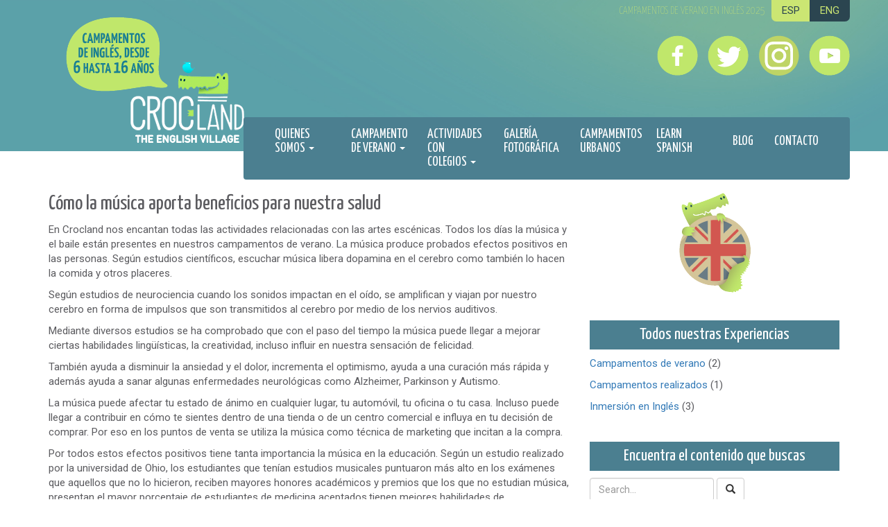

--- FILE ---
content_type: text/html; charset=UTF-8
request_url: https://www.crocland.com/musica-en-campamentos-crocland/
body_size: 11667
content:
<!DOCTYPE html>
<html lang="es" class="no-js">
<head>
	<title>Cómo la música aporta beneficios para nuestra salud - CroclandCrocland</title>  
	<meta charset="utf-8">
	<meta http-equiv="X-UA-Compatible" content="IE=edge">
  	<meta name="viewport" content="width=device-width, initial-scale=1.0">
  	<link href='https://fonts.googleapis.com/css?family=Yanone+Kaffeesatz:400,300,200,700' rel='stylesheet' type='text/css'>
    <link href='https://fonts.googleapis.com/css?family=Roboto:400,500' rel='stylesheet' type='text/css'>
	<link rel="shortcut icon" href="https://www.crocland.com/wp-content/uploads/2018/12/favicon-2.ico">	<meta name='robots' content='index, follow, max-image-preview:large, max-snippet:-1, max-video-preview:-1' />
	<style>img:is([sizes="auto" i], [sizes^="auto," i]) { contain-intrinsic-size: 3000px 1500px }</style>
	<link rel="alternate" hreflang="es-es" href="https://www.crocland.com/musica-en-campamentos-crocland/" />
<link rel="alternate" hreflang="x-default" href="https://www.crocland.com/musica-en-campamentos-crocland/" />
<!-- Jetpack Site Verification Tags -->
<meta name="google-site-verification" content="jXXubfBnT7fYvD1T6K1ox-BFhQ_Jmg7_xjtbXRA02EA" />

	<!-- This site is optimized with the Yoast SEO plugin v24.3 - https://yoast.com/wordpress/plugins/seo/ -->
	<meta name="description" content="Campamentos con música y baile. Artes escénicas en los campamentos." />
	<link rel="canonical" href="https://www.crocland.com/musica-en-campamentos-crocland/" />
	<meta property="og:locale" content="es_ES" />
	<meta property="og:type" content="article" />
	<meta property="og:title" content="Cómo la música aporta beneficios para nuestra salud - Crocland" />
	<meta property="og:description" content="Campamentos con música y baile. Artes escénicas en los campamentos." />
	<meta property="og:url" content="https://www.crocland.com/musica-en-campamentos-crocland/" />
	<meta property="og:site_name" content="Crocland" />
	<meta property="article:publisher" content="https://www.facebook.com/crocland.campamentos/" />
	<meta property="article:published_time" content="2020-01-15T08:40:01+00:00" />
	<meta property="article:modified_time" content="2020-03-13T18:58:25+00:00" />
	<meta name="author" content="Crocland" />
	<meta name="twitter:card" content="summary_large_image" />
	<meta name="twitter:creator" content="@CROCLAND_MADRID" />
	<meta name="twitter:site" content="@CROCLAND_MADRID" />
	<meta name="twitter:label1" content="Escrito por" />
	<meta name="twitter:data1" content="Crocland" />
	<meta name="twitter:label2" content="Tiempo de lectura" />
	<meta name="twitter:data2" content="2 minutos" />
	<script type="application/ld+json" class="yoast-schema-graph">{"@context":"https://schema.org","@graph":[{"@type":"Article","@id":"https://www.crocland.com/musica-en-campamentos-crocland/#article","isPartOf":{"@id":"https://www.crocland.com/musica-en-campamentos-crocland/"},"author":{"name":"Crocland","@id":"https://www.crocland.com/#/schema/person/169991edac5f632575c8be0112b15414"},"headline":"Cómo la música aporta beneficios para nuestra salud","datePublished":"2020-01-15T08:40:01+00:00","dateModified":"2020-03-13T18:58:25+00:00","mainEntityOfPage":{"@id":"https://www.crocland.com/musica-en-campamentos-crocland/"},"wordCount":386,"publisher":{"@id":"https://www.crocland.com/#organization"},"articleSection":["Noticias"],"inLanguage":"es"},{"@type":"WebPage","@id":"https://www.crocland.com/musica-en-campamentos-crocland/","url":"https://www.crocland.com/musica-en-campamentos-crocland/","name":"Cómo la música aporta beneficios para nuestra salud - Crocland","isPartOf":{"@id":"https://www.crocland.com/#website"},"datePublished":"2020-01-15T08:40:01+00:00","dateModified":"2020-03-13T18:58:25+00:00","description":"Campamentos con música y baile. Artes escénicas en los campamentos.","breadcrumb":{"@id":"https://www.crocland.com/musica-en-campamentos-crocland/#breadcrumb"},"inLanguage":"es","potentialAction":[{"@type":"ReadAction","target":["https://www.crocland.com/musica-en-campamentos-crocland/"]}]},{"@type":"BreadcrumbList","@id":"https://www.crocland.com/musica-en-campamentos-crocland/#breadcrumb","itemListElement":[{"@type":"ListItem","position":1,"name":"Portada","item":"https://www.crocland.com/"},{"@type":"ListItem","position":2,"name":"Cómo la música aporta beneficios para nuestra salud"}]},{"@type":"WebSite","@id":"https://www.crocland.com/#website","url":"https://www.crocland.com/","name":"Crocland","description":"Campamentos de verano en ingles","publisher":{"@id":"https://www.crocland.com/#organization"},"potentialAction":[{"@type":"SearchAction","target":{"@type":"EntryPoint","urlTemplate":"https://www.crocland.com/?s={search_term_string}"},"query-input":{"@type":"PropertyValueSpecification","valueRequired":true,"valueName":"search_term_string"}}],"inLanguage":"es"},{"@type":"Organization","@id":"https://www.crocland.com/#organization","name":"Crocland","url":"https://www.crocland.com/","logo":{"@type":"ImageObject","inLanguage":"es","@id":"https://www.crocland.com/#/schema/logo/image/","url":"https://www.crocland.com/wp-content/uploads/2022/03/LOGO.png","contentUrl":"https://www.crocland.com/wp-content/uploads/2022/03/LOGO.png","width":185,"height":185,"caption":"Crocland"},"image":{"@id":"https://www.crocland.com/#/schema/logo/image/"},"sameAs":["https://www.facebook.com/crocland.campamentos/","https://x.com/CROCLAND_MADRID","https://www.instagram.com/crocland/","https://www.imaginacosasdivertidas.es/"]},{"@type":"Person","@id":"https://www.crocland.com/#/schema/person/169991edac5f632575c8be0112b15414","name":"Crocland","image":{"@type":"ImageObject","inLanguage":"es","@id":"https://www.crocland.com/#/schema/person/image/","url":"https://secure.gravatar.com/avatar/11052bbec4daa34682e25e157007b2aa3167c5d81673c980d598fd057b4e9677?s=96&d=mm&r=g","contentUrl":"https://secure.gravatar.com/avatar/11052bbec4daa34682e25e157007b2aa3167c5d81673c980d598fd057b4e9677?s=96&d=mm&r=g","caption":"Crocland"}}]}</script>
	<!-- / Yoast SEO plugin. -->


<script type="text/javascript">
/* <![CDATA[ */
window._wpemojiSettings = {"baseUrl":"https:\/\/s.w.org\/images\/core\/emoji\/16.0.1\/72x72\/","ext":".png","svgUrl":"https:\/\/s.w.org\/images\/core\/emoji\/16.0.1\/svg\/","svgExt":".svg","source":{"concatemoji":"https:\/\/www.crocland.com\/wp-includes\/js\/wp-emoji-release.min.js?ver=6.8.3"}};
/*! This file is auto-generated */
!function(s,n){var o,i,e;function c(e){try{var t={supportTests:e,timestamp:(new Date).valueOf()};sessionStorage.setItem(o,JSON.stringify(t))}catch(e){}}function p(e,t,n){e.clearRect(0,0,e.canvas.width,e.canvas.height),e.fillText(t,0,0);var t=new Uint32Array(e.getImageData(0,0,e.canvas.width,e.canvas.height).data),a=(e.clearRect(0,0,e.canvas.width,e.canvas.height),e.fillText(n,0,0),new Uint32Array(e.getImageData(0,0,e.canvas.width,e.canvas.height).data));return t.every(function(e,t){return e===a[t]})}function u(e,t){e.clearRect(0,0,e.canvas.width,e.canvas.height),e.fillText(t,0,0);for(var n=e.getImageData(16,16,1,1),a=0;a<n.data.length;a++)if(0!==n.data[a])return!1;return!0}function f(e,t,n,a){switch(t){case"flag":return n(e,"\ud83c\udff3\ufe0f\u200d\u26a7\ufe0f","\ud83c\udff3\ufe0f\u200b\u26a7\ufe0f")?!1:!n(e,"\ud83c\udde8\ud83c\uddf6","\ud83c\udde8\u200b\ud83c\uddf6")&&!n(e,"\ud83c\udff4\udb40\udc67\udb40\udc62\udb40\udc65\udb40\udc6e\udb40\udc67\udb40\udc7f","\ud83c\udff4\u200b\udb40\udc67\u200b\udb40\udc62\u200b\udb40\udc65\u200b\udb40\udc6e\u200b\udb40\udc67\u200b\udb40\udc7f");case"emoji":return!a(e,"\ud83e\udedf")}return!1}function g(e,t,n,a){var r="undefined"!=typeof WorkerGlobalScope&&self instanceof WorkerGlobalScope?new OffscreenCanvas(300,150):s.createElement("canvas"),o=r.getContext("2d",{willReadFrequently:!0}),i=(o.textBaseline="top",o.font="600 32px Arial",{});return e.forEach(function(e){i[e]=t(o,e,n,a)}),i}function t(e){var t=s.createElement("script");t.src=e,t.defer=!0,s.head.appendChild(t)}"undefined"!=typeof Promise&&(o="wpEmojiSettingsSupports",i=["flag","emoji"],n.supports={everything:!0,everythingExceptFlag:!0},e=new Promise(function(e){s.addEventListener("DOMContentLoaded",e,{once:!0})}),new Promise(function(t){var n=function(){try{var e=JSON.parse(sessionStorage.getItem(o));if("object"==typeof e&&"number"==typeof e.timestamp&&(new Date).valueOf()<e.timestamp+604800&&"object"==typeof e.supportTests)return e.supportTests}catch(e){}return null}();if(!n){if("undefined"!=typeof Worker&&"undefined"!=typeof OffscreenCanvas&&"undefined"!=typeof URL&&URL.createObjectURL&&"undefined"!=typeof Blob)try{var e="postMessage("+g.toString()+"("+[JSON.stringify(i),f.toString(),p.toString(),u.toString()].join(",")+"));",a=new Blob([e],{type:"text/javascript"}),r=new Worker(URL.createObjectURL(a),{name:"wpTestEmojiSupports"});return void(r.onmessage=function(e){c(n=e.data),r.terminate(),t(n)})}catch(e){}c(n=g(i,f,p,u))}t(n)}).then(function(e){for(var t in e)n.supports[t]=e[t],n.supports.everything=n.supports.everything&&n.supports[t],"flag"!==t&&(n.supports.everythingExceptFlag=n.supports.everythingExceptFlag&&n.supports[t]);n.supports.everythingExceptFlag=n.supports.everythingExceptFlag&&!n.supports.flag,n.DOMReady=!1,n.readyCallback=function(){n.DOMReady=!0}}).then(function(){return e}).then(function(){var e;n.supports.everything||(n.readyCallback(),(e=n.source||{}).concatemoji?t(e.concatemoji):e.wpemoji&&e.twemoji&&(t(e.twemoji),t(e.wpemoji)))}))}((window,document),window._wpemojiSettings);
/* ]]> */
</script>
<link crossorigin="anonymous" rel='stylesheet' id='twb-open-sans-css' href='https://fonts.googleapis.com/css?family=Open+Sans%3A300%2C400%2C500%2C600%2C700%2C800&#038;display=swap&#038;ver=6.8.3' type='text/css' media='all' />
<link rel='stylesheet' id='twbbwg-global-css' href='https://www.crocland.com/wp-content/plugins/photo-gallery/booster/assets/css/global.css?ver=1.0.0' type='text/css' media='all' />
<style id='wp-emoji-styles-inline-css' type='text/css'>

	img.wp-smiley, img.emoji {
		display: inline !important;
		border: none !important;
		box-shadow: none !important;
		height: 1em !important;
		width: 1em !important;
		margin: 0 0.07em !important;
		vertical-align: -0.1em !important;
		background: none !important;
		padding: 0 !important;
	}
</style>
<link rel='stylesheet' id='wp-block-library-css' href='https://www.crocland.com/wp-includes/css/dist/block-library/style.min.css?ver=6.8.3' type='text/css' media='all' />
<style id='classic-theme-styles-inline-css' type='text/css'>
/*! This file is auto-generated */
.wp-block-button__link{color:#fff;background-color:#32373c;border-radius:9999px;box-shadow:none;text-decoration:none;padding:calc(.667em + 2px) calc(1.333em + 2px);font-size:1.125em}.wp-block-file__button{background:#32373c;color:#fff;text-decoration:none}
</style>
<style id='global-styles-inline-css' type='text/css'>
:root{--wp--preset--aspect-ratio--square: 1;--wp--preset--aspect-ratio--4-3: 4/3;--wp--preset--aspect-ratio--3-4: 3/4;--wp--preset--aspect-ratio--3-2: 3/2;--wp--preset--aspect-ratio--2-3: 2/3;--wp--preset--aspect-ratio--16-9: 16/9;--wp--preset--aspect-ratio--9-16: 9/16;--wp--preset--color--black: #000000;--wp--preset--color--cyan-bluish-gray: #abb8c3;--wp--preset--color--white: #ffffff;--wp--preset--color--pale-pink: #f78da7;--wp--preset--color--vivid-red: #cf2e2e;--wp--preset--color--luminous-vivid-orange: #ff6900;--wp--preset--color--luminous-vivid-amber: #fcb900;--wp--preset--color--light-green-cyan: #7bdcb5;--wp--preset--color--vivid-green-cyan: #00d084;--wp--preset--color--pale-cyan-blue: #8ed1fc;--wp--preset--color--vivid-cyan-blue: #0693e3;--wp--preset--color--vivid-purple: #9b51e0;--wp--preset--gradient--vivid-cyan-blue-to-vivid-purple: linear-gradient(135deg,rgba(6,147,227,1) 0%,rgb(155,81,224) 100%);--wp--preset--gradient--light-green-cyan-to-vivid-green-cyan: linear-gradient(135deg,rgb(122,220,180) 0%,rgb(0,208,130) 100%);--wp--preset--gradient--luminous-vivid-amber-to-luminous-vivid-orange: linear-gradient(135deg,rgba(252,185,0,1) 0%,rgba(255,105,0,1) 100%);--wp--preset--gradient--luminous-vivid-orange-to-vivid-red: linear-gradient(135deg,rgba(255,105,0,1) 0%,rgb(207,46,46) 100%);--wp--preset--gradient--very-light-gray-to-cyan-bluish-gray: linear-gradient(135deg,rgb(238,238,238) 0%,rgb(169,184,195) 100%);--wp--preset--gradient--cool-to-warm-spectrum: linear-gradient(135deg,rgb(74,234,220) 0%,rgb(151,120,209) 20%,rgb(207,42,186) 40%,rgb(238,44,130) 60%,rgb(251,105,98) 80%,rgb(254,248,76) 100%);--wp--preset--gradient--blush-light-purple: linear-gradient(135deg,rgb(255,206,236) 0%,rgb(152,150,240) 100%);--wp--preset--gradient--blush-bordeaux: linear-gradient(135deg,rgb(254,205,165) 0%,rgb(254,45,45) 50%,rgb(107,0,62) 100%);--wp--preset--gradient--luminous-dusk: linear-gradient(135deg,rgb(255,203,112) 0%,rgb(199,81,192) 50%,rgb(65,88,208) 100%);--wp--preset--gradient--pale-ocean: linear-gradient(135deg,rgb(255,245,203) 0%,rgb(182,227,212) 50%,rgb(51,167,181) 100%);--wp--preset--gradient--electric-grass: linear-gradient(135deg,rgb(202,248,128) 0%,rgb(113,206,126) 100%);--wp--preset--gradient--midnight: linear-gradient(135deg,rgb(2,3,129) 0%,rgb(40,116,252) 100%);--wp--preset--font-size--small: 13px;--wp--preset--font-size--medium: 20px;--wp--preset--font-size--large: 36px;--wp--preset--font-size--x-large: 42px;--wp--preset--spacing--20: 0.44rem;--wp--preset--spacing--30: 0.67rem;--wp--preset--spacing--40: 1rem;--wp--preset--spacing--50: 1.5rem;--wp--preset--spacing--60: 2.25rem;--wp--preset--spacing--70: 3.38rem;--wp--preset--spacing--80: 5.06rem;--wp--preset--shadow--natural: 6px 6px 9px rgba(0, 0, 0, 0.2);--wp--preset--shadow--deep: 12px 12px 50px rgba(0, 0, 0, 0.4);--wp--preset--shadow--sharp: 6px 6px 0px rgba(0, 0, 0, 0.2);--wp--preset--shadow--outlined: 6px 6px 0px -3px rgba(255, 255, 255, 1), 6px 6px rgba(0, 0, 0, 1);--wp--preset--shadow--crisp: 6px 6px 0px rgba(0, 0, 0, 1);}:where(.is-layout-flex){gap: 0.5em;}:where(.is-layout-grid){gap: 0.5em;}body .is-layout-flex{display: flex;}.is-layout-flex{flex-wrap: wrap;align-items: center;}.is-layout-flex > :is(*, div){margin: 0;}body .is-layout-grid{display: grid;}.is-layout-grid > :is(*, div){margin: 0;}:where(.wp-block-columns.is-layout-flex){gap: 2em;}:where(.wp-block-columns.is-layout-grid){gap: 2em;}:where(.wp-block-post-template.is-layout-flex){gap: 1.25em;}:where(.wp-block-post-template.is-layout-grid){gap: 1.25em;}.has-black-color{color: var(--wp--preset--color--black) !important;}.has-cyan-bluish-gray-color{color: var(--wp--preset--color--cyan-bluish-gray) !important;}.has-white-color{color: var(--wp--preset--color--white) !important;}.has-pale-pink-color{color: var(--wp--preset--color--pale-pink) !important;}.has-vivid-red-color{color: var(--wp--preset--color--vivid-red) !important;}.has-luminous-vivid-orange-color{color: var(--wp--preset--color--luminous-vivid-orange) !important;}.has-luminous-vivid-amber-color{color: var(--wp--preset--color--luminous-vivid-amber) !important;}.has-light-green-cyan-color{color: var(--wp--preset--color--light-green-cyan) !important;}.has-vivid-green-cyan-color{color: var(--wp--preset--color--vivid-green-cyan) !important;}.has-pale-cyan-blue-color{color: var(--wp--preset--color--pale-cyan-blue) !important;}.has-vivid-cyan-blue-color{color: var(--wp--preset--color--vivid-cyan-blue) !important;}.has-vivid-purple-color{color: var(--wp--preset--color--vivid-purple) !important;}.has-black-background-color{background-color: var(--wp--preset--color--black) !important;}.has-cyan-bluish-gray-background-color{background-color: var(--wp--preset--color--cyan-bluish-gray) !important;}.has-white-background-color{background-color: var(--wp--preset--color--white) !important;}.has-pale-pink-background-color{background-color: var(--wp--preset--color--pale-pink) !important;}.has-vivid-red-background-color{background-color: var(--wp--preset--color--vivid-red) !important;}.has-luminous-vivid-orange-background-color{background-color: var(--wp--preset--color--luminous-vivid-orange) !important;}.has-luminous-vivid-amber-background-color{background-color: var(--wp--preset--color--luminous-vivid-amber) !important;}.has-light-green-cyan-background-color{background-color: var(--wp--preset--color--light-green-cyan) !important;}.has-vivid-green-cyan-background-color{background-color: var(--wp--preset--color--vivid-green-cyan) !important;}.has-pale-cyan-blue-background-color{background-color: var(--wp--preset--color--pale-cyan-blue) !important;}.has-vivid-cyan-blue-background-color{background-color: var(--wp--preset--color--vivid-cyan-blue) !important;}.has-vivid-purple-background-color{background-color: var(--wp--preset--color--vivid-purple) !important;}.has-black-border-color{border-color: var(--wp--preset--color--black) !important;}.has-cyan-bluish-gray-border-color{border-color: var(--wp--preset--color--cyan-bluish-gray) !important;}.has-white-border-color{border-color: var(--wp--preset--color--white) !important;}.has-pale-pink-border-color{border-color: var(--wp--preset--color--pale-pink) !important;}.has-vivid-red-border-color{border-color: var(--wp--preset--color--vivid-red) !important;}.has-luminous-vivid-orange-border-color{border-color: var(--wp--preset--color--luminous-vivid-orange) !important;}.has-luminous-vivid-amber-border-color{border-color: var(--wp--preset--color--luminous-vivid-amber) !important;}.has-light-green-cyan-border-color{border-color: var(--wp--preset--color--light-green-cyan) !important;}.has-vivid-green-cyan-border-color{border-color: var(--wp--preset--color--vivid-green-cyan) !important;}.has-pale-cyan-blue-border-color{border-color: var(--wp--preset--color--pale-cyan-blue) !important;}.has-vivid-cyan-blue-border-color{border-color: var(--wp--preset--color--vivid-cyan-blue) !important;}.has-vivid-purple-border-color{border-color: var(--wp--preset--color--vivid-purple) !important;}.has-vivid-cyan-blue-to-vivid-purple-gradient-background{background: var(--wp--preset--gradient--vivid-cyan-blue-to-vivid-purple) !important;}.has-light-green-cyan-to-vivid-green-cyan-gradient-background{background: var(--wp--preset--gradient--light-green-cyan-to-vivid-green-cyan) !important;}.has-luminous-vivid-amber-to-luminous-vivid-orange-gradient-background{background: var(--wp--preset--gradient--luminous-vivid-amber-to-luminous-vivid-orange) !important;}.has-luminous-vivid-orange-to-vivid-red-gradient-background{background: var(--wp--preset--gradient--luminous-vivid-orange-to-vivid-red) !important;}.has-very-light-gray-to-cyan-bluish-gray-gradient-background{background: var(--wp--preset--gradient--very-light-gray-to-cyan-bluish-gray) !important;}.has-cool-to-warm-spectrum-gradient-background{background: var(--wp--preset--gradient--cool-to-warm-spectrum) !important;}.has-blush-light-purple-gradient-background{background: var(--wp--preset--gradient--blush-light-purple) !important;}.has-blush-bordeaux-gradient-background{background: var(--wp--preset--gradient--blush-bordeaux) !important;}.has-luminous-dusk-gradient-background{background: var(--wp--preset--gradient--luminous-dusk) !important;}.has-pale-ocean-gradient-background{background: var(--wp--preset--gradient--pale-ocean) !important;}.has-electric-grass-gradient-background{background: var(--wp--preset--gradient--electric-grass) !important;}.has-midnight-gradient-background{background: var(--wp--preset--gradient--midnight) !important;}.has-small-font-size{font-size: var(--wp--preset--font-size--small) !important;}.has-medium-font-size{font-size: var(--wp--preset--font-size--medium) !important;}.has-large-font-size{font-size: var(--wp--preset--font-size--large) !important;}.has-x-large-font-size{font-size: var(--wp--preset--font-size--x-large) !important;}
:where(.wp-block-post-template.is-layout-flex){gap: 1.25em;}:where(.wp-block-post-template.is-layout-grid){gap: 1.25em;}
:where(.wp-block-columns.is-layout-flex){gap: 2em;}:where(.wp-block-columns.is-layout-grid){gap: 2em;}
:root :where(.wp-block-pullquote){font-size: 1.5em;line-height: 1.6;}
</style>
<link rel='stylesheet' id='contact-form-7-css' href='https://www.crocland.com/wp-content/plugins/contact-form-7/includes/css/styles.css?ver=6.0.1' type='text/css' media='all' />
<link rel='stylesheet' id='bwg_fonts-css' href='https://www.crocland.com/wp-content/plugins/photo-gallery/css/bwg-fonts/fonts.css?ver=0.0.1' type='text/css' media='all' />
<link rel='stylesheet' id='sumoselect-css' href='https://www.crocland.com/wp-content/plugins/photo-gallery/css/sumoselect.min.css?ver=3.4.6' type='text/css' media='all' />
<link rel='stylesheet' id='mCustomScrollbar-css' href='https://www.crocland.com/wp-content/plugins/photo-gallery/css/jquery.mCustomScrollbar.min.css?ver=3.1.5' type='text/css' media='all' />
<link rel='stylesheet' id='bwg_frontend-css' href='https://www.crocland.com/wp-content/plugins/photo-gallery/css/styles.min.css?ver=1.8.21' type='text/css' media='all' />
<link rel='stylesheet' id='wonderplugin-slider-css-css' href='https://www.crocland.com/wp-content/plugins/wonderplugin-slider/engine/wonderpluginsliderengine.css?ver=6.8.3' type='text/css' media='all' />
<link rel='stylesheet' id='wpml-legacy-vertical-list-0-css' href='https://www.crocland.com/wp-content/plugins/sitepress-multilingual-cms/templates/language-switchers/legacy-list-vertical/style.min.css?ver=1' type='text/css' media='all' />
<style id='wpml-legacy-vertical-list-0-inline-css' type='text/css'>
.wpml-ls-statics-shortcode_actions{background-color:#ffffff;}.wpml-ls-statics-shortcode_actions, .wpml-ls-statics-shortcode_actions .wpml-ls-sub-menu, .wpml-ls-statics-shortcode_actions a {border-color:#cdcdcd;}.wpml-ls-statics-shortcode_actions a, .wpml-ls-statics-shortcode_actions .wpml-ls-sub-menu a, .wpml-ls-statics-shortcode_actions .wpml-ls-sub-menu a:link, .wpml-ls-statics-shortcode_actions li:not(.wpml-ls-current-language) .wpml-ls-link, .wpml-ls-statics-shortcode_actions li:not(.wpml-ls-current-language) .wpml-ls-link:link {color:#444444;background-color:#ffffff;}.wpml-ls-statics-shortcode_actions a, .wpml-ls-statics-shortcode_actions .wpml-ls-sub-menu a:hover,.wpml-ls-statics-shortcode_actions .wpml-ls-sub-menu a:focus, .wpml-ls-statics-shortcode_actions .wpml-ls-sub-menu a:link:hover, .wpml-ls-statics-shortcode_actions .wpml-ls-sub-menu a:link:focus {color:#000000;background-color:#eeeeee;}.wpml-ls-statics-shortcode_actions .wpml-ls-current-language > a {color:#444444;background-color:#ffffff;}.wpml-ls-statics-shortcode_actions .wpml-ls-current-language:hover>a, .wpml-ls-statics-shortcode_actions .wpml-ls-current-language>a:focus {color:#000000;background-color:#eeeeee;}
</style>
<link rel='stylesheet' id='bootstrap-css-css' href='https://www.crocland.com/wp-content/themes/crocland/css/bootstrap.min.css?ver=3.3.4' type='text/css' media='all' />
<link rel='stylesheet' id='bst-css-css' href='https://www.crocland.com/wp-content/themes/crocland/css/bst.css?ver=003' type='text/css' media='all' />
<script type="text/javascript" src="https://www.crocland.com/wp-includes/js/jquery/jquery.min.js?ver=3.7.1" id="jquery-core-js"></script>
<script type="text/javascript" src="https://www.crocland.com/wp-includes/js/jquery/jquery-migrate.min.js?ver=3.4.1" id="jquery-migrate-js"></script>
<script type="text/javascript" src="https://www.crocland.com/wp-content/plugins/photo-gallery/booster/assets/js/circle-progress.js?ver=1.2.2" id="twbbwg-circle-js"></script>
<script type="text/javascript" id="twbbwg-global-js-extra">
/* <![CDATA[ */
var twb = {"nonce":"15cdd72ffd","ajax_url":"https:\/\/www.crocland.com\/wp-admin\/admin-ajax.php","plugin_url":"https:\/\/www.crocland.com\/wp-content\/plugins\/photo-gallery\/booster","href":"https:\/\/www.crocland.com\/wp-admin\/admin.php?page=twbbwg_photo-gallery"};
var twb = {"nonce":"15cdd72ffd","ajax_url":"https:\/\/www.crocland.com\/wp-admin\/admin-ajax.php","plugin_url":"https:\/\/www.crocland.com\/wp-content\/plugins\/photo-gallery\/booster","href":"https:\/\/www.crocland.com\/wp-admin\/admin.php?page=twbbwg_photo-gallery"};
/* ]]> */
</script>
<script type="text/javascript" src="https://www.crocland.com/wp-content/plugins/photo-gallery/booster/assets/js/global.js?ver=1.0.0" id="twbbwg-global-js"></script>
<script type="text/javascript" src="https://www.crocland.com/wp-content/plugins/photo-gallery/js/jquery.sumoselect.min.js?ver=3.4.6" id="sumoselect-js"></script>
<script type="text/javascript" src="https://www.crocland.com/wp-content/plugins/photo-gallery/js/tocca.min.js?ver=2.0.9" id="bwg_mobile-js"></script>
<script type="text/javascript" src="https://www.crocland.com/wp-content/plugins/photo-gallery/js/jquery.mCustomScrollbar.concat.min.js?ver=3.1.5" id="mCustomScrollbar-js"></script>
<script type="text/javascript" src="https://www.crocland.com/wp-content/plugins/photo-gallery/js/jquery.fullscreen.min.js?ver=0.6.0" id="jquery-fullscreen-js"></script>
<script type="text/javascript" id="bwg_frontend-js-extra">
/* <![CDATA[ */
var bwg_objectsL10n = {"bwg_field_required":"este campo es obligatorio.","bwg_mail_validation":"Esta no es una direcci\u00f3n de correo electr\u00f3nico v\u00e1lida.","bwg_search_result":"No hay im\u00e1genes que coincidan con tu b\u00fasqueda.","bwg_select_tag":"Seleccionar la etiqueta","bwg_order_by":"Ordenar por","bwg_search":"Buscar","bwg_show_ecommerce":"Mostrar el comercio electr\u00f3nico","bwg_hide_ecommerce":"Ocultar el comercio electr\u00f3nico","bwg_show_comments":"Restaurar","bwg_hide_comments":"Ocultar comentarios","bwg_restore":"Restaurar","bwg_maximize":"Maximizar","bwg_fullscreen":"Pantalla completa","bwg_exit_fullscreen":"Salir de pantalla completa","bwg_search_tag":"BUSCAR...","bwg_tag_no_match":"No se han encontrado etiquetas","bwg_all_tags_selected":"Todas las etiquetas seleccionadas","bwg_tags_selected":"etiqueta seleccionada","play":"Reproducir","pause":"Pausa","is_pro":"","bwg_play":"Reproducir","bwg_pause":"Pausa","bwg_hide_info":"Anterior informaci\u00f3n","bwg_show_info":"Mostrar info","bwg_hide_rating":"Ocultar las valoraciones","bwg_show_rating":"Mostrar la valoraci\u00f3n","ok":"Aceptar","cancel":"Cancelar","select_all":"Seleccionar todo","lazy_load":"0","lazy_loader":"https:\/\/www.crocland.com\/wp-content\/plugins\/photo-gallery\/images\/ajax_loader.png","front_ajax":"0","bwg_tag_see_all":"Ver todas las etiquetas","bwg_tag_see_less":"Ver menos etiquetas"};
/* ]]> */
</script>
<script type="text/javascript" src="https://www.crocland.com/wp-content/plugins/photo-gallery/js/scripts.min.js?ver=1.8.21" id="bwg_frontend-js"></script>
<script type="text/javascript" src="https://www.crocland.com/wp-content/plugins/wonderplugin-slider/engine/wonderpluginsliderskins.js?ver=4.4" id="wonderplugin-slider-skins-script-js"></script>
<script type="text/javascript" src="https://www.crocland.com/wp-content/plugins/wonderplugin-slider/engine/wonderpluginslider.js?ver=4.4" id="wonderplugin-slider-script-js"></script>
<link rel="https://api.w.org/" href="https://www.crocland.com/wp-json/" /><link rel="alternate" title="JSON" type="application/json" href="https://www.crocland.com/wp-json/wp/v2/posts/3228" /><link rel="alternate" title="oEmbed (JSON)" type="application/json+oembed" href="https://www.crocland.com/wp-json/oembed/1.0/embed?url=https%3A%2F%2Fwww.crocland.com%2Fmusica-en-campamentos-crocland%2F" />
<link rel="alternate" title="oEmbed (XML)" type="text/xml+oembed" href="https://www.crocland.com/wp-json/oembed/1.0/embed?url=https%3A%2F%2Fwww.crocland.com%2Fmusica-en-campamentos-crocland%2F&#038;format=xml" />
<meta name="generator" content="WPML ver:4.6.9 stt:1,2;" />
<link rel="amphtml" href="https://www.crocland.com/musica-en-campamentos-crocland/amp/">
	<!-- Global site tag (gtag.js) - Google Analytics -->
	<script async src="https://www.googletagmanager.com/gtag/js?id=UA-48014850-1"></script>
	<script>
 	 window.dataLayer = window.dataLayer || [];
 	 function gtag(){dataLayer.push(arguments);}
 	 gtag('js', new Date());

 	 gtag('config', 'UA-48014850-1');
	</script>
	
</head>
<body data-rsssl=1 class="wp-singular post-template-default single single-post postid-3228 single-format-standard wp-theme-crocland chrome">
<!--[if lt IE 8]>
<div class="alert alert-warning"><h1>Crocland Campamentos Verano en Inglés</h1><p>Está usando un navegador obsoleto para visualizar Crocland Campamentos de Verano en Inglés. Por favor  <a href="http://browsehappy.com/">actualice su navegador</a> para disfrutar de Crocland Campamentos de Verano en Inglés.</p></div>
<![endif]-->
<header><div class="idioma"><div class="container"><div class="row">
<div class="campamentos"><h1>Campamentos de Verano en Inglés 2025</h1></div>
<div class="es"><a rel="nofollow"  href="https://www.crocland.com" title="Campamentos Verano Crocland en castellano">ESP</a></div>
<div class="en"><a rel="nofollow"  href="https://www.crocland.com/en/" title="Campamentos Verano Crocland en ingles">ENG</a></div></div></div></div>
<div class="sociales"><div class="container"><div class="row">
                   <a rel="nofollow"  target="_blank" href="https://www.facebook.com/Crocland-530113330334932/" title="Crocland Campamentos de Inglés en Facebook"><img src="https://www.crocland.com/wp-content/themes/crocland/img/campamentos-verano-ingles-facebook.png" alt="Campamentos de Verano en Inglés en Facebook"></a>
                    <a rel="nofollow"  target="_blank" href="https://twitter.com/CROCLAND_MADRID" title="Crocland Campamentos de Inglés en Twitter"><img src="https://www.crocland.com/wp-content/themes/crocland/img/campamentos-verano-ingles-twitter.png" alt="Campamentos de Verano en Inglés Twitter"></a>
                <!--    <a rel="nofollow"  target="_blank" href="https:/linkedin.com" title="Crocland Campamentos de Inglés en Linkedin"><img src="https://www.crocland.com/wp-content/themes/crocland/img/campamentos-verano-ingles-linkedin.png" alt="Campamentos de Verano en Inglés Linkedin"></a>   -->
					<a rel="nofollow"  target="_blank" href="https://www.instagram.com/crocland/" title="Crocland Campamentos de Inglés en Instagram"><img src="https://www.crocland.com/wp-content/themes/crocland/img/campamentos-verano-ingles-instagram.png" alt="Campamentos de Verano en Inglés Instagram"></a>
                    <a rel="nofollow"  target="_blank" href="https://www.youtube.com/channel/UCqaJHJd5jHszgWtcGNuSIyg" title="Crocland Campamentos de Inglés en Youtube"><img src="https://www.crocland.com/wp-content/themes/crocland/img/campamentos-verano-ingles-youtube.png" alt="Campamentos de Verano en Inglés Youtube"></a>
</div></div></div>
<div class="navegacion"><div class="container"><div class="row">
                    <div class="col-sm-12 col-md-3"><a href="https://www.crocland.com"  title="Campamentos Verano Ingles Crocland">
                           <div class="logo"><div class="bocadillo"><img src="https://www.crocland.com/wp-content/themes/crocland/img/Campamentos-Verano-Ingles.png" alt="Campamentos Verano Ingles" title="Campamentos Verano Ingles"></div>
                            <img src="https://www.crocland.com/wp-content/themes/crocland/img/Campamentos-Verano-Ingles-Crocland.png" alt="Campamentos Verano Ingles Crocland" title="Campamentos Verano Ingles Crocland"></div>
                       </a></div>
<div class="col-sm-12 col-md-9">
<nav class="navbar navbar-default">
  <div class="container-fluid">
    <div class="navbar-header">
      <button type="button" class="navbar-toggle collapsed" data-toggle="collapse" data-target="#bs-example-navbar-collapse-1" aria-expanded="false">
        <span class="sr-only">Toggle navigation</span>
        <span class="icon-bar"></span>
        <span class="icon-bar"></span>
        <span class="icon-bar"></span>
      </button>
      <a class="navbar-brand visible-xs" href="#">Menu</a>
    </div>
    <div class="collapse navbar-collapse" id="bs-example-navbar-collapse-1">
      <div class="menu-principal-container"><ul id="menu-principal" class="nav navbar-nav"><li id="menu-item-485" class="menu-item menu-item-type-post_type menu-item-object-page menu-item-has-children menu-item-485 dropdown"><a title="Quienes Somos" href="https://www.crocland.com/quienes-somos/" data-hover="dropdown" data-delay="1000"  data-close-others="true" class="dropdown-toggle fabuloso litte" aria-haspopup="true">Quienes Somos <span class="caret"></span></a>
<ul role="menu" class=" dropdown-menu">
	<li id="menu-item-504" class="menu-item menu-item-type-post_type menu-item-object-page menu-item-504"><a title="Trabaja con nosotros" href="https://www.crocland.com/quienes-somos/trabaja-con-nosotros/" class="fabulosos">Trabaja con nosotros</a></li>
	<li id="menu-item-156" class="menu-item menu-item-type-post_type menu-item-object-page menu-item-156"><a title="Guía para padres" href="https://www.crocland.com/campamentos-de-verano/guia-para-padres/" class="fabulosos">Guía para padres</a></li>
</ul>
</li>
<li id="menu-item-729" class="menu-item menu-item-type-post_type menu-item-object-page menu-item-has-children menu-item-729 dropdown"><a title="Campamento de Verano" href="https://www.crocland.com/campamento-de-verano-en-ingles/" data-hover="dropdown" data-delay="1000"  data-close-others="true" class="dropdown-toggle fabuloso litte" aria-haspopup="true">Campamento de Verano <span class="caret"></span></a>
<ul role="menu" class=" dropdown-menu">
	<li id="menu-item-161" class="menu-item menu-item-type-post_type menu-item-object-page menu-item-161"><a title="Grupos por edades" href="https://www.crocland.com/campamentos-de-verano/grupos-por-edades/" class="fabulosos">Grupos por edades</a></li>
	<li id="menu-item-1306" class="menu-item menu-item-type-post_type menu-item-object-page menu-item-1306"><a title="Actividades del campamento" href="https://www.crocland.com/campamentos-de-verano/actividades-divertidas-en-ingles/" class="fabulosos">Actividades del campamento</a></li>
	<li id="menu-item-1307" class="menu-item menu-item-type-post_type menu-item-object-page menu-item-1307"><a title="Instalaciones" href="https://www.crocland.com/campamentos-de-verano/instalaciones-sierra-de-aldealix/" class="fabulosos">Instalaciones</a></li>
	<li id="menu-item-1308" class="menu-item menu-item-type-post_type menu-item-object-page menu-item-1308"><a title="Tarifas y métodos de pago" href="https://www.crocland.com/campamento-de-verano-en-ingles/tarifas-y-metodos-de-pago/" class="fabulosos">Tarifas y métodos de pago</a></li>
	<li id="menu-item-159" class="menu-item menu-item-type-post_type menu-item-object-page menu-item-159"><a title="Información adicional" href="https://www.crocland.com/campamentos-de-verano/informacion-adicional/" class="fabulosos">Información adicional</a></li>
	<li id="menu-item-996" class="menu-item menu-item-type-post_type menu-item-object-page menu-item-996"><a title="Inscripción Online" href="https://www.crocland.com/campamentos-de-verano/formulario-de-inscripcion/" class="fabulosos">Inscripción Online</a></li>
</ul>
</li>
<li id="menu-item-142" class="menu-item menu-item-type-post_type menu-item-object-page menu-item-has-children menu-item-142 dropdown"><a title="Actividades con colegios" href="https://www.crocland.com/actividades-con-colegios/" data-hover="dropdown" data-delay="1000"  data-close-others="true" class="dropdown-toggle fabuloso litte" aria-haspopup="true">Actividades con colegios <span class="caret"></span></a>
<ul role="menu" class=" dropdown-menu">
	<li id="menu-item-551" class="menu-item menu-item-type-post_type menu-item-object-page menu-item-551"><a title="Instalaciones para colegios" href="https://www.crocland.com/quienes-somos/instalaciones-para-colegios/" class="fabulosos">Instalaciones para colegios</a></li>
</ul>
</li>
<li id="menu-item-2131" class="menu-item menu-item-type-post_type menu-item-object-page menu-item-2131"><a title="Galería fotográfica" href="https://www.crocland.com/galeria-fotografica/" class="fabulosos">Galería fotográfica</a></li>
<li id="menu-item-141" class="menu-item menu-item-type-post_type menu-item-object-page menu-item-141"><a title="Campamentos urbanos" href="https://www.crocland.com/campamentos-urbanos/" class="fabulosos">Campamentos urbanos</a></li>
<li id="menu-item-140" class="menu-item menu-item-type-post_type menu-item-object-page menu-item-140"><a title="Learn spanish" href="https://www.crocland.com/learn-spanish/" class="fabulosos">Learn spanish</a></li>
<li id="menu-item-1953" class="menu-item menu-item-type-taxonomy menu-item-object-category current-post-ancestor current-menu-parent current-post-parent menu-item-1953"><a title="Blog" href="https://www.crocland.com/noticias-crocland/" class="fabulosos">Blog</a></li>
<li id="menu-item-139" class="menu-item menu-item-type-post_type menu-item-object-page menu-item-139"><a title="Contacto" href="https://www.crocland.com/contacta/" class="fabulosos">Contacto</a></li>
</ul></div></div></div></nav></div></div></div></div></header>
<div class="thumnnail">
                          </div>

<div class="container">
  <div class="row">
    <div class="col-xs-12 col-sm-8">

      <div id="content" role="main">
         


    <article role="article" id="post_3228" class="post-3228 post type-post status-publish format-standard hentry category-noticias-crocland">
        
				
		<h2 class="article-title">Cómo la música aporta beneficios para nuestra salud</h2>
		
        <section>
           
           <p> <p>En Crocland nos encantan todas las actividades relacionadas con las artes escénicas. Todos los días la música y el baile están presentes en nuestros campamentos de verano. La música produce probados efectos positivos en las personas. Según estudios científicos, escuchar música libera dopamina en el cerebro como también lo hacen la comida y otros placeres.</p>
<p>Según estudios de neurociencia cuando los sonidos impactan en el oído, se amplifican y viajan por nuestro cerebro en forma de impulsos que son transmitidos al cerebro por medio de los nervios auditivos.</p>
<p>Mediante diversos estudios se ha comprobado que con el paso del tiempo la música puede llegar a mejorar ciertas habilidades lingüísticas, la creatividad, incluso influir en nuestra sensación de felicidad. <span id="more-3228"></span></p>
<p>También ayuda a disminuir la ansiedad y el dolor, incrementa el optimismo, ayuda a una curación más rápida y además ayuda a sanar algunas enfermedades neurológicas como Alzheimer, Parkinson y Autismo.</p>
<p>La música puede afectar tu estado de ánimo en cualquier lugar, tu automóvil, tu oficina o tu casa. Incluso puede llegar a contribuir en cómo te sientes dentro de una tienda o de un centro comercial e influya en tu decisión de comprar. Por eso en los puntos de venta se utiliza la música como técnica de marketing que incitan a la compra.</p>
<p>Por todos estos efectos positivos tiene tanta importancia la música en la educación. Según un estudio realizado por la universidad de Ohio, los estudiantes que tenían estudios musicales puntuaron más alto en los exámenes que aquellos que no lo hicieron, reciben mayores honores académicos y premios que los que no estudian música, presentan el mayor porcentaje de estudiantes de medicina aceptados,tienen mejores habilidades de razonamiento abstracto y son menos agresivos.</p>
<p>En Crocland siempre hay música en los campamentos. Contribuye a generar sentimiento de grupo, fomenta buen ambiente, es ejercicio físico beneficioso para la salud y todas las chicas y chicos participan y disfrutan de la preparación del «Talent show final, una de las noches más esperadas y divertidas del campamento, pues no falta la risa,….</p>
</p>
                    </section>

    </article>
    
      </div><!-- /#content -->
    </div>

        <div class="col-xs-6 col-sm-4" id="sidebar" role="navigation">
       <aside class="sidebar">
  <section class="text-3 widget_text">			<div class="textwidget"><div class="inglandflag b">
            <div class="flag">
            </div>
                   </div>
    </div>
		</section><section class="categories-2 widget_categories"><h4>Todos nuestras Experiencias</h4>
			<ul>
					<li class="cat-item cat-item-20"><a href="https://www.crocland.com/campamento-verano/">Campamentos de verano</a> (2)
</li>
	<li class="cat-item cat-item-22"><a href="https://www.crocland.com/campamentos-realizados/">Campamentos realizados</a> (1)
</li>
	<li class="cat-item cat-item-21"><a href="https://www.crocland.com/inmersion-en-ingles/">Inmersión en Inglés</a> (3)
</li>
			</ul>

			</section><section class="search-2 widget_search"><h4>Encuentra el contenido que buscas</h4><form class="form-inline" role="search" method="get" id="searchform" action="https://www.crocland.com/" >
	<input class="form-control" type="text" value="" placeholder="Search..." name="s" id="s" />
	<button type="submit" id="searchsubmit" value="Search" class="btn btn-default"><i class="glyphicon glyphicon-search"></i></button>
    </form></section><section class="archives-2 widget_archive"><h4>Todas las entradas</h4>		<label class="screen-reader-text" for="archives-dropdown-2">Todas las entradas</label>
		<select id="archives-dropdown-2" name="archive-dropdown">
			
			<option value="">Elegir el mes</option>
				<option value='https://www.crocland.com/2022/05/'> mayo 2022 &nbsp;(1)</option>
	<option value='https://www.crocland.com/2022/03/'> marzo 2022 &nbsp;(1)</option>
	<option value='https://www.crocland.com/2022/02/'> febrero 2022 &nbsp;(6)</option>
	<option value='https://www.crocland.com/2022/01/'> enero 2022 &nbsp;(4)</option>
	<option value='https://www.crocland.com/2020/03/'> marzo 2020 &nbsp;(2)</option>
	<option value='https://www.crocland.com/2020/01/'> enero 2020 &nbsp;(1)</option>
	<option value='https://www.crocland.com/2019/05/'> mayo 2019 &nbsp;(1)</option>
	<option value='https://www.crocland.com/2019/03/'> marzo 2019 &nbsp;(4)</option>
	<option value='https://www.crocland.com/2019/02/'> febrero 2019 &nbsp;(7)</option>
	<option value='https://www.crocland.com/2019/01/'> enero 2019 &nbsp;(2)</option>
	<option value='https://www.crocland.com/2018/08/'> agosto 2018 &nbsp;(1)</option>
	<option value='https://www.crocland.com/2018/05/'> mayo 2018 &nbsp;(1)</option>
	<option value='https://www.crocland.com/2018/03/'> marzo 2018 &nbsp;(3)</option>
	<option value='https://www.crocland.com/2018/02/'> febrero 2018 &nbsp;(3)</option>
	<option value='https://www.crocland.com/2018/01/'> enero 2018 &nbsp;(1)</option>
	<option value='https://www.crocland.com/2017/04/'> abril 2017 &nbsp;(3)</option>
	<option value='https://www.crocland.com/2017/03/'> marzo 2017 &nbsp;(3)</option>
	<option value='https://www.crocland.com/2016/01/'> enero 2016 &nbsp;(3)</option>

		</select>

			<script type="text/javascript">
/* <![CDATA[ */

(function() {
	var dropdown = document.getElementById( "archives-dropdown-2" );
	function onSelectChange() {
		if ( dropdown.options[ dropdown.selectedIndex ].value !== '' ) {
			document.location.href = this.options[ this.selectedIndex ].value;
		}
	}
	dropdown.onchange = onSelectChange;
})();

/* ]]> */
</script>
</section></aside>
    </div>
    
  </div><!-- /.row -->
</div><!-- /.container -->

    <footer>
        <div class="cocodrilito">
           <div class="container">
               <div class="row">
                   <div class="col-xs-12">
                        <img src="https://www.crocland.com/wp-content/themes/crocland/img/coco.png" alt="Crocland Campamentos de Inglés" title="Crocland Campamentos de Inglés">
                   </div>
               </div>
           </div>
        </div>
        <div class="polfooter">
            <div class="container">
                <div class="row">
                    <div class="col-xs-12 col-sm-4">
                       <div class="itemfooter">
                           <h3>¡AQUÍ ESTAMOS!</h3>
                           <div class="datos textwidget" itemscope itemtype="http://schema.org/LocalBusiness">
                           
                               <div class="datefooter">
                                   <div class="icof"><img src="https://www.crocland.com/wp-content/themes/crocland/img/icono-local.png" alt="Dirección de Crocland Campamentos de Inglés" title="Dirección de Crocland"></div>
                                   <div class="datef" itemprop="address" itemscope itemtype="http://schema.org/PostalAddress"><span itemprop="streetAddress">Avda Felipe II, 18, 1º izda<br>  </span>     <span itemprop="addressLocality"> Madrid</span> (<span itemprop="addressRegion">Spain</span>)</div>
                               </div>
                               <div class="datefooter">
                                   <div class="icof"><img src="https://www.crocland.com/wp-content/themes/crocland/img/icono-telef.png" alt="Teléfono de Crocland Campamentos de Inglés" title="Teléfono de Crocland"></div>
                                   <div class="datef">+34 609 272 196</div>
                               </div>
                               <div class="datefooter">
                                   <div class="icof"><img src="https://www.crocland.com/wp-content/themes/crocland/img/icono-movil.png" alt="Móvil de Crocland Campamentos de Inglés" title="Móvil de Crocland"></div>
                                   <div class="datef">Móvil: <span itemprop="telephone">609 272 196</span></div>
                               </div>
                               <div class="datefooter">
                                   <div class="icof"><img src="https://www.crocland.com/wp-content/themes/crocland/img/icono-mail.png" alt="Email de Crocland Campamentos de Inglés" title="Email de Crocland"></div>
                                   <div class="datef">contacto@crocland.com</div>
                               </div>
                               <p class="izq"><span itemprop="name">Crocland Campamentos de Inglés</span><br /><span itemprop="description">Campamentos de Verano e Inmersiones en Ingles para niños y adolescentes.</span><br />www.crocland.es
                           </div>
                       </div>
                        
                    </div>
                    <div class="col-xs-12 col-sm-4">
                        <div class="itemfooter">
                           <div class="text-2 widget_text"><h3>¡ESTO HACEMOS!</h3>			<div class="textwidget"><p>Crocland está especializado en actividades 100% en inglés, donde los participantes además de van a estar practicando 24 horas inglés, mediante una amplia variedad de actividades lúdicas, de una forma natural y divertida, con independencia del nivel de inglés que cada participante tiene...<br /><a href="https://www.crocland.com/campamentos-de-verano-en-ingles/" title="Campamento de Verano en Inglés">Campamento de Verano en Inglés</a>    </p>
<p><a style="font-size: 12px; color: white;" href="https://www.crocland.com/politica-de-privacidad/" title="Política de privacidad">Política de privacidad</a></p>
</div>
		</div>                       </div>
                    </div>
                    <div class="col-xs-12 col-sm-4">
                        <div class="itemfooter textwidget">
                           <h3>¡SÍGUENOS!</h3>
                           <div class="col-xs-3">
                               <a rel="nofollow" target="_blank" href="https://www.facebook.com/Crocland-530113330334932/" title="Crocland Campamentos de Inglés en Facebook"><img src="https://www.crocland.com/wp-content/themes/crocland/img/campamentos-verano-ingles-facebook.png" alt="Crocland Campamentos de Inglés en Facebook" title="Crocland Campamentos de Inglés en Facebook"></a>
                           </div>
                           <div class="col-xs-3">
                               <a rel="nofollow"  target="_blank" href="https://twitter.com/CROCLAND_MADRID" title="Crocland Campamentos de Inglés en Twitter"><img src="https://www.crocland.com/wp-content/themes/crocland/img/campamentos-verano-ingles-twitter.png" alt="Crocland Campamentos de Inglés en Twitter" title="Crocland Campamentos de Inglés en Twitter"></a>
                           </div>
                           <div class="col-xs-3">
                               <a rel="nofollow" target="_blank" href="https://www.instagram.com/crocland/" title="Crocland Campamentos de Inglés en Instagram"><img src="https://www.crocland.com/wp-content/themes/crocland/img/campamentos-verano-ingles-instagram.png" alt="Crocland Campamentos de Inglés en Instagram" title="Crocland Campamentos de Inglés en Instagram"></a>
                           </div>
                           <div class="col-xs-3">
                               <a rel="nofollow"  target="_blank" href="https://www.youtube.com/channel/UCqaJHJd5jHszgWtcGNuSIyg" title="Crocland Campamentos de Inglés en Youtube"><img src="https://www.crocland.com/wp-content/themes/crocland/img/campamentos-verano-ingles-youtube.png" alt="Crocland Campamentos de Inglés en Linkedin" title="Crocland Campamentos de Inglés en Linkedin"></a>
                           </div>

                       </div>
                    </div>
                </div>
            </div>
        </div>
    </footer>
    <script async src="https://www.crocland.com/wp-content/themes/crocland/bootstrap-hover-dropdown.min.js"></script>

    <script type="application/ld+json">
{
  "@context": "http://schema.org",
  "@type": "LocalBusiness",
  "address": {
    "@type": "PostalAddress",
    "addressLocality": "Madrid",
    "addressRegion": "Spain",
    "streetAddress": "Avda Felipe II, 18, 1º izda"
  },
  "description": "Campamentos de Verano e Inmersiones en Ingles para niños y adolescentes.",
  "name": "Crocland Campamentos de Inglés",
  "telephone": "609 272 196"
}
</script>
<script type="speculationrules">
{"prefetch":[{"source":"document","where":{"and":[{"href_matches":"\/*"},{"not":{"href_matches":["\/wp-*.php","\/wp-admin\/*","\/wp-content\/uploads\/*","\/wp-content\/*","\/wp-content\/plugins\/*","\/wp-content\/themes\/crocland\/*","\/*\\?(.+)"]}},{"not":{"selector_matches":"a[rel~=\"nofollow\"]"}},{"not":{"selector_matches":".no-prefetch, .no-prefetch a"}}]},"eagerness":"conservative"}]}
</script>
<script type="text/javascript" src="https://www.crocland.com/wp-includes/js/dist/hooks.min.js?ver=4d63a3d491d11ffd8ac6" id="wp-hooks-js"></script>
<script type="text/javascript" src="https://www.crocland.com/wp-includes/js/dist/i18n.min.js?ver=5e580eb46a90c2b997e6" id="wp-i18n-js"></script>
<script type="text/javascript" id="wp-i18n-js-after">
/* <![CDATA[ */
wp.i18n.setLocaleData( { 'text direction\u0004ltr': [ 'ltr' ] } );
/* ]]> */
</script>
<script type="text/javascript" src="https://www.crocland.com/wp-content/plugins/contact-form-7/includes/swv/js/index.js?ver=6.0.1" id="swv-js"></script>
<script type="text/javascript" id="contact-form-7-js-translations">
/* <![CDATA[ */
( function( domain, translations ) {
	var localeData = translations.locale_data[ domain ] || translations.locale_data.messages;
	localeData[""].domain = domain;
	wp.i18n.setLocaleData( localeData, domain );
} )( "contact-form-7", {"translation-revision-date":"2024-11-03 12:43:42+0000","generator":"GlotPress\/4.0.1","domain":"messages","locale_data":{"messages":{"":{"domain":"messages","plural-forms":"nplurals=2; plural=n != 1;","lang":"es"},"This contact form is placed in the wrong place.":["Este formulario de contacto est\u00e1 situado en el lugar incorrecto."],"Error:":["Error:"]}},"comment":{"reference":"includes\/js\/index.js"}} );
/* ]]> */
</script>
<script type="text/javascript" id="contact-form-7-js-before">
/* <![CDATA[ */
var wpcf7 = {
    "api": {
        "root": "https:\/\/www.crocland.com\/wp-json\/",
        "namespace": "contact-form-7\/v1"
    }
};
/* ]]> */
</script>
<script type="text/javascript" src="https://www.crocland.com/wp-content/plugins/contact-form-7/includes/js/index.js?ver=6.0.1" id="contact-form-7-js"></script>
<script type="text/javascript" src="https://www.crocland.com/wp-content/plugins/slimpack/slimpack/_inc/devicepx-jetpack.js?ver=202545" id="devicepx-js"></script>
<script type="text/javascript" src="https://www.google.com/recaptcha/api.js?render=6Lfy7t8UAAAAAEbpiOIFnw-q57WPqqjfXQ-Zn_QB&amp;ver=3.0" id="google-recaptcha-js"></script>
<script type="text/javascript" src="https://www.crocland.com/wp-includes/js/dist/vendor/wp-polyfill.min.js?ver=3.15.0" id="wp-polyfill-js"></script>
<script type="text/javascript" id="wpcf7-recaptcha-js-before">
/* <![CDATA[ */
var wpcf7_recaptcha = {
    "sitekey": "6Lfy7t8UAAAAAEbpiOIFnw-q57WPqqjfXQ-Zn_QB",
    "actions": {
        "homepage": "homepage",
        "contactform": "contactform"
    }
};
/* ]]> */
</script>
<script type="text/javascript" src="https://www.crocland.com/wp-content/plugins/contact-form-7/modules/recaptcha/index.js?ver=6.0.1" id="wpcf7-recaptcha-js"></script>
<script type="text/javascript" src="https://www.crocland.com/wp-content/themes/crocland/js/modernizr-2.8.3.min.js" id="modernizr-js"></script>
<script type="text/javascript" src="https://www.crocland.com/wp-content/themes/crocland/js/bootstrap.min.js" id="bootstrap-js-js"></script>
<script type="text/javascript" src="https://www.crocland.com/wp-content/themes/crocland/js/bst.js" id="bst-js-js"></script>
<script type="text/javascript" src="https://www.crocland.com/wp-content/themes/crocland/js/crocland.js?ver=2020-01" id="crocland-mc-js"></script>
</body>
</html>


--- FILE ---
content_type: text/html; charset=utf-8
request_url: https://www.google.com/recaptcha/api2/anchor?ar=1&k=6Lfy7t8UAAAAAEbpiOIFnw-q57WPqqjfXQ-Zn_QB&co=aHR0cHM6Ly93d3cuY3JvY2xhbmQuY29tOjQ0Mw..&hl=en&v=naPR4A6FAh-yZLuCX253WaZq&size=invisible&anchor-ms=80000&execute-ms=15000&cb=agtwqsfwv0b4
body_size: 45239
content:
<!DOCTYPE HTML><html dir="ltr" lang="en"><head><meta http-equiv="Content-Type" content="text/html; charset=UTF-8">
<meta http-equiv="X-UA-Compatible" content="IE=edge">
<title>reCAPTCHA</title>
<style type="text/css">
/* cyrillic-ext */
@font-face {
  font-family: 'Roboto';
  font-style: normal;
  font-weight: 400;
  src: url(//fonts.gstatic.com/s/roboto/v18/KFOmCnqEu92Fr1Mu72xKKTU1Kvnz.woff2) format('woff2');
  unicode-range: U+0460-052F, U+1C80-1C8A, U+20B4, U+2DE0-2DFF, U+A640-A69F, U+FE2E-FE2F;
}
/* cyrillic */
@font-face {
  font-family: 'Roboto';
  font-style: normal;
  font-weight: 400;
  src: url(//fonts.gstatic.com/s/roboto/v18/KFOmCnqEu92Fr1Mu5mxKKTU1Kvnz.woff2) format('woff2');
  unicode-range: U+0301, U+0400-045F, U+0490-0491, U+04B0-04B1, U+2116;
}
/* greek-ext */
@font-face {
  font-family: 'Roboto';
  font-style: normal;
  font-weight: 400;
  src: url(//fonts.gstatic.com/s/roboto/v18/KFOmCnqEu92Fr1Mu7mxKKTU1Kvnz.woff2) format('woff2');
  unicode-range: U+1F00-1FFF;
}
/* greek */
@font-face {
  font-family: 'Roboto';
  font-style: normal;
  font-weight: 400;
  src: url(//fonts.gstatic.com/s/roboto/v18/KFOmCnqEu92Fr1Mu4WxKKTU1Kvnz.woff2) format('woff2');
  unicode-range: U+0370-0377, U+037A-037F, U+0384-038A, U+038C, U+038E-03A1, U+03A3-03FF;
}
/* vietnamese */
@font-face {
  font-family: 'Roboto';
  font-style: normal;
  font-weight: 400;
  src: url(//fonts.gstatic.com/s/roboto/v18/KFOmCnqEu92Fr1Mu7WxKKTU1Kvnz.woff2) format('woff2');
  unicode-range: U+0102-0103, U+0110-0111, U+0128-0129, U+0168-0169, U+01A0-01A1, U+01AF-01B0, U+0300-0301, U+0303-0304, U+0308-0309, U+0323, U+0329, U+1EA0-1EF9, U+20AB;
}
/* latin-ext */
@font-face {
  font-family: 'Roboto';
  font-style: normal;
  font-weight: 400;
  src: url(//fonts.gstatic.com/s/roboto/v18/KFOmCnqEu92Fr1Mu7GxKKTU1Kvnz.woff2) format('woff2');
  unicode-range: U+0100-02BA, U+02BD-02C5, U+02C7-02CC, U+02CE-02D7, U+02DD-02FF, U+0304, U+0308, U+0329, U+1D00-1DBF, U+1E00-1E9F, U+1EF2-1EFF, U+2020, U+20A0-20AB, U+20AD-20C0, U+2113, U+2C60-2C7F, U+A720-A7FF;
}
/* latin */
@font-face {
  font-family: 'Roboto';
  font-style: normal;
  font-weight: 400;
  src: url(//fonts.gstatic.com/s/roboto/v18/KFOmCnqEu92Fr1Mu4mxKKTU1Kg.woff2) format('woff2');
  unicode-range: U+0000-00FF, U+0131, U+0152-0153, U+02BB-02BC, U+02C6, U+02DA, U+02DC, U+0304, U+0308, U+0329, U+2000-206F, U+20AC, U+2122, U+2191, U+2193, U+2212, U+2215, U+FEFF, U+FFFD;
}
/* cyrillic-ext */
@font-face {
  font-family: 'Roboto';
  font-style: normal;
  font-weight: 500;
  src: url(//fonts.gstatic.com/s/roboto/v18/KFOlCnqEu92Fr1MmEU9fCRc4AMP6lbBP.woff2) format('woff2');
  unicode-range: U+0460-052F, U+1C80-1C8A, U+20B4, U+2DE0-2DFF, U+A640-A69F, U+FE2E-FE2F;
}
/* cyrillic */
@font-face {
  font-family: 'Roboto';
  font-style: normal;
  font-weight: 500;
  src: url(//fonts.gstatic.com/s/roboto/v18/KFOlCnqEu92Fr1MmEU9fABc4AMP6lbBP.woff2) format('woff2');
  unicode-range: U+0301, U+0400-045F, U+0490-0491, U+04B0-04B1, U+2116;
}
/* greek-ext */
@font-face {
  font-family: 'Roboto';
  font-style: normal;
  font-weight: 500;
  src: url(//fonts.gstatic.com/s/roboto/v18/KFOlCnqEu92Fr1MmEU9fCBc4AMP6lbBP.woff2) format('woff2');
  unicode-range: U+1F00-1FFF;
}
/* greek */
@font-face {
  font-family: 'Roboto';
  font-style: normal;
  font-weight: 500;
  src: url(//fonts.gstatic.com/s/roboto/v18/KFOlCnqEu92Fr1MmEU9fBxc4AMP6lbBP.woff2) format('woff2');
  unicode-range: U+0370-0377, U+037A-037F, U+0384-038A, U+038C, U+038E-03A1, U+03A3-03FF;
}
/* vietnamese */
@font-face {
  font-family: 'Roboto';
  font-style: normal;
  font-weight: 500;
  src: url(//fonts.gstatic.com/s/roboto/v18/KFOlCnqEu92Fr1MmEU9fCxc4AMP6lbBP.woff2) format('woff2');
  unicode-range: U+0102-0103, U+0110-0111, U+0128-0129, U+0168-0169, U+01A0-01A1, U+01AF-01B0, U+0300-0301, U+0303-0304, U+0308-0309, U+0323, U+0329, U+1EA0-1EF9, U+20AB;
}
/* latin-ext */
@font-face {
  font-family: 'Roboto';
  font-style: normal;
  font-weight: 500;
  src: url(//fonts.gstatic.com/s/roboto/v18/KFOlCnqEu92Fr1MmEU9fChc4AMP6lbBP.woff2) format('woff2');
  unicode-range: U+0100-02BA, U+02BD-02C5, U+02C7-02CC, U+02CE-02D7, U+02DD-02FF, U+0304, U+0308, U+0329, U+1D00-1DBF, U+1E00-1E9F, U+1EF2-1EFF, U+2020, U+20A0-20AB, U+20AD-20C0, U+2113, U+2C60-2C7F, U+A720-A7FF;
}
/* latin */
@font-face {
  font-family: 'Roboto';
  font-style: normal;
  font-weight: 500;
  src: url(//fonts.gstatic.com/s/roboto/v18/KFOlCnqEu92Fr1MmEU9fBBc4AMP6lQ.woff2) format('woff2');
  unicode-range: U+0000-00FF, U+0131, U+0152-0153, U+02BB-02BC, U+02C6, U+02DA, U+02DC, U+0304, U+0308, U+0329, U+2000-206F, U+20AC, U+2122, U+2191, U+2193, U+2212, U+2215, U+FEFF, U+FFFD;
}
/* cyrillic-ext */
@font-face {
  font-family: 'Roboto';
  font-style: normal;
  font-weight: 900;
  src: url(//fonts.gstatic.com/s/roboto/v18/KFOlCnqEu92Fr1MmYUtfCRc4AMP6lbBP.woff2) format('woff2');
  unicode-range: U+0460-052F, U+1C80-1C8A, U+20B4, U+2DE0-2DFF, U+A640-A69F, U+FE2E-FE2F;
}
/* cyrillic */
@font-face {
  font-family: 'Roboto';
  font-style: normal;
  font-weight: 900;
  src: url(//fonts.gstatic.com/s/roboto/v18/KFOlCnqEu92Fr1MmYUtfABc4AMP6lbBP.woff2) format('woff2');
  unicode-range: U+0301, U+0400-045F, U+0490-0491, U+04B0-04B1, U+2116;
}
/* greek-ext */
@font-face {
  font-family: 'Roboto';
  font-style: normal;
  font-weight: 900;
  src: url(//fonts.gstatic.com/s/roboto/v18/KFOlCnqEu92Fr1MmYUtfCBc4AMP6lbBP.woff2) format('woff2');
  unicode-range: U+1F00-1FFF;
}
/* greek */
@font-face {
  font-family: 'Roboto';
  font-style: normal;
  font-weight: 900;
  src: url(//fonts.gstatic.com/s/roboto/v18/KFOlCnqEu92Fr1MmYUtfBxc4AMP6lbBP.woff2) format('woff2');
  unicode-range: U+0370-0377, U+037A-037F, U+0384-038A, U+038C, U+038E-03A1, U+03A3-03FF;
}
/* vietnamese */
@font-face {
  font-family: 'Roboto';
  font-style: normal;
  font-weight: 900;
  src: url(//fonts.gstatic.com/s/roboto/v18/KFOlCnqEu92Fr1MmYUtfCxc4AMP6lbBP.woff2) format('woff2');
  unicode-range: U+0102-0103, U+0110-0111, U+0128-0129, U+0168-0169, U+01A0-01A1, U+01AF-01B0, U+0300-0301, U+0303-0304, U+0308-0309, U+0323, U+0329, U+1EA0-1EF9, U+20AB;
}
/* latin-ext */
@font-face {
  font-family: 'Roboto';
  font-style: normal;
  font-weight: 900;
  src: url(//fonts.gstatic.com/s/roboto/v18/KFOlCnqEu92Fr1MmYUtfChc4AMP6lbBP.woff2) format('woff2');
  unicode-range: U+0100-02BA, U+02BD-02C5, U+02C7-02CC, U+02CE-02D7, U+02DD-02FF, U+0304, U+0308, U+0329, U+1D00-1DBF, U+1E00-1E9F, U+1EF2-1EFF, U+2020, U+20A0-20AB, U+20AD-20C0, U+2113, U+2C60-2C7F, U+A720-A7FF;
}
/* latin */
@font-face {
  font-family: 'Roboto';
  font-style: normal;
  font-weight: 900;
  src: url(//fonts.gstatic.com/s/roboto/v18/KFOlCnqEu92Fr1MmYUtfBBc4AMP6lQ.woff2) format('woff2');
  unicode-range: U+0000-00FF, U+0131, U+0152-0153, U+02BB-02BC, U+02C6, U+02DA, U+02DC, U+0304, U+0308, U+0329, U+2000-206F, U+20AC, U+2122, U+2191, U+2193, U+2212, U+2215, U+FEFF, U+FFFD;
}

</style>
<link rel="stylesheet" type="text/css" href="https://www.gstatic.com/recaptcha/releases/naPR4A6FAh-yZLuCX253WaZq/styles__ltr.css">
<script nonce="ucinTVHS_hGxRu2KTeaZmA" type="text/javascript">window['__recaptcha_api'] = 'https://www.google.com/recaptcha/api2/';</script>
<script type="text/javascript" src="https://www.gstatic.com/recaptcha/releases/naPR4A6FAh-yZLuCX253WaZq/recaptcha__en.js" nonce="ucinTVHS_hGxRu2KTeaZmA">
      
    </script></head>
<body><div id="rc-anchor-alert" class="rc-anchor-alert"></div>
<input type="hidden" id="recaptcha-token" value="[base64]">
<script type="text/javascript" nonce="ucinTVHS_hGxRu2KTeaZmA">
      recaptcha.anchor.Main.init("[\x22ainput\x22,[\x22bgdata\x22,\x22\x22,\[base64]/TChnLEkpOnEoZyxbZCwyMSxSXSwwKSxJKSxmYWxzZSl9Y2F0Y2goaCl7dSgzNzAsZyk/[base64]/[base64]/[base64]/[base64]/[base64]/[base64]/[base64]/[base64]/[base64]/[base64]/[base64]/[base64]/[base64]\x22,\[base64]\x22,\x22UQbCq8K+VHnDp1grYcKLU8Okw4UEw45OGjF3wqF1w689a8OoD8KpwoFSCsO9w6DCtsK9LSlkw75lw57DlDN3w67Dm8K0HQvDqsKGw44CF8OtHMKzwo3DlcOeC8OiVSx0wpQoLsO0RMKqw5rDuT59wohIGyZJwq3Dl8KHIsOHwowYw5TDocOjwp/CiwNcL8KgZsOFPhHDhlvCrsOAwp/Ds8Klwr7DqMOcGH5iwo5nRA5EWsOpQRzChcO1ZMKUUsKLw4LCqnLDiQkIwoZ0w4lowrzDuVd4DsOewpbDoUtIw5ljAMK6wozCtMOgw6ZpEMKmNDlUwrvDqcKWd8K/fMKOAcKywo0Fw6DDi3YZw7RoADoaw5fDu8O7wqzChmZYb8OEw6LDlMKXfsOBLsOeRzQEw75Vw5bCqsKSw5bCkMOOLcOowpNhwqQQS8OfwrDClVl5YsOAEMOXwpN+BU/Dqk3DqXLDjVDDoMKxw6Rgw6fDnsO8w61bKg3CvyrDgTFzw5o8cXvCnm3Cl8Klw4B1BkYhw73Co8K3w4nCosKADikkw64Vwo97ASFYWMKsSBbDjsO7w6/Ct8KgwrbDksOVwovCkSvCnsOcFDLCrQAtBkdKwpvDlcOUAcKWGMKhHkvDsMKCw7cfWMKuL09rWcKUT8KnQD7Ch3DDjsOywovDncO9XsOgwp7DvMK+w7DDh0I9w7wdw7YjPW44QQRZwrXDt27CgHLCvTbDvD/DlF3DrCXDucO6w4IPEWLCgWJvPMOmwpcWwozDqcK/[base64]/NMK8w7USwq5jQhgBb8KUw5kJbcOmw5nDr8OMw7UjLCvCt8O3DsOzwqzDil3DhDoywpEkwrRewrQhJ8O/acKiw7oaUH/Dp3zCn2rClcOXRSduRSEDw7vDlkN6IcKOwqREwrYkwqvDjk/DpsOiM8KKeMKLO8OQwoMjwpgJeHUGPHh7woEYw4UPw6M3VSXDkcKmQcOdw4hSwobCl8Klw6PCkFhUwqzCpMKXOMKkwq3CmcKvBVHChUDDuMKrwq/DrsKaQMOFASjCksKjwp7Dkj/CocOvPRjCvsKLfEs4w7E8w5TDs3DDuVXDgMKsw5onF0LDvGvDs8K9bsO4VcO1QcO4SDDDiUVDw4V0ScO5NyNTfQxqwqTCvsKwO0PDucOMw53Dj8OEf1ETSjTCssOHbsOzcA0gAm1uwpfCnCp6w47DoMOwXgcxw7jCg8KbwpRbw7k/w6XCrWhLwrEmODp0w5zDjcKdw5TCoUDDoz1qXMKeFsOHwqDDpsORw48vTlkhTw8/YMOvbMOVEsO8BH7CusOWWcKEA8K2wqPDtyDCtTs3RG0awovDnsOKDj/[base64]/[base64]/CisOfwqtOw5DCpklWHHfDqcKnw5jDnmrDicKywpQHB8OgC8OrU8KHw71iw4TDiG/DlVHCmHbChyfDqgrCqMO5wqcuw7LCk8O/w6dPwrREw7gpwrYFwqTDvcKFKknDuTzClnvCmMOtesOlHMKAC8OBTMOHAcKAETB+QVHChcKYE8O4wo8rPhAEWcO0wrpsKcO3f8O0GsKgwrLDpMKwwoAofsOLDAHDswDDuWnCgl3CoEVpwpUJW1A/V8KoworDuWTDlA46w5HCjG3DqMOsMcK/woNqwovCvMKjw6xMw77ClcKgw5lzw5tmwoTDuMOOw5nCkR7DgBPCicOaKz/CtsK5KsOGwpfCkG7CksKuw6xbWcKyw488KcO/WcKOwqQ0AcKjw4PDm8OUWh7Ci13DlHAJwoEPfn5mBjrDuVHCrMOePQ13w546wp19w53DtcKaw7wgPsKqw59bwpglwpvCkR/DgXPCmsKLw5fDmnnCu8OswonCiyPCvMOtYcKFHSvCsw/CpXzDgcONLHdlwpvDm8Olw4B6ejViwpzDs1TDvsKJVyvCksOgw4LCgMKYwqvCvMKtwp0GwoXCiWHCoA/[base64]/Dq8OmFcKuwo5fZX/DpEjChXN2JsK5BcO2wpbDi2HCrMKaIsOiLVHChsO3IGg/YBHCpCHCrcOuw7bCtgzDsmpaw7hSUjMlAn5pKcK0wrPDmA7CjT/DrcOLw6o1wqBiwp8DIcKLV8Ouw4NDPT8PRG3DuQVAXMOFwr9wwrHCo8K7acKdwpnCn8O/wqbCusOOCsK7woB7VMO8wqPCqsOYwr/[base64]/CtGTDk8O7esK/GD3ClMKKw5HDsMK8wqTDlEcBVVJCW8OoOElTwqdNUMOaw5lLH3N5w6vClhhfNzMvw4LDh8ObAsK4w4liw4Zqw7EHwrrDul5KJSh7OC54Lk3CvsOKGj1ROHzCuDPDjzHDhsOFY3BONBFwTsKxwrrDqFR5EwcTw6zCvMORPMO0wqERbMO/GAYQPnTCqcKhD2vCtjJnVcKAw5nCmsKKOsKTGsOBAV3DrsKcwr/DujjDlEI9F8K7wqnDnMKMw6Zlw6pdw53CvnTDhxV8BcOOwp7CkMKGKEkheMKpw5VIwqrDuXDCvsKmVF4Zw5U+wrw4Q8KbbhESecOvWMOgw6bCviBpwrNpwp/Dqkwiwqguw4jDisK1PcKvw7DDuSV/w5hANix4w5LDqcKjwr/[base64]/DqsOkIcK8IWzDv8KbZ09OcXZ3fcOrInUuw71CeMKsw61cw47CsmMSwr/[base64]/CpGRoX8K6I8K/wojCj8OxwrJUwrgTFsOadjbCtSbDq0bCgsKtJsK4w5UwbcK7fMODw6PDrcOsIsOdYMKvw7fCpE8lDsKtTQ/Ct0PDqiDDmEN3w74PBQjDoMKCwoDDqMKOIsKTHcKDacKNPcOmMVdiw6IecmchwqXCgMOBMjrDq8K/D8OrwowYwrQRWcOLwpjDp8K9HcOlMwzDt8K5JyFDEE3CiwY0w4pFwrLDsMOAPcKhUMK5w45Nw6cZLGhiJCzDsMOlwp7DjMKjem1aFsO7IyEQw60sB3ldJsOPZMOnDw/CjhjCoS1qwpHCoGvDrSDCgmZqw6lxdy86HsKiFsKCZDFVCmBbJMOJwp/DuxjDhMOBw6/Dr1DCosOpwrIcHCXCqsKUAsO2dFZKwop3w43CpcOZwr3ChsK+wqAPdMOdwqBDM8OMYnkhcjPCsm3DjhLDkcKpwpzCtsKhwrfCgy5AEsOPGgHDv8Kow6BxB07CmnnDuXHCpcKcw5PDucKuw6hBJBDCqW/CpUQ5VcKMwonDkwPDukjCsFNrM8OIwp53LytMCMOrwpIKw6vDs8KSw71Kw6XDlwkHw73CuhLDosOywr5aZmnCmwHDp0HCrhLDp8OYwp50wrvCjyNeDsKgZVvDjxtrGgTCqjTCpcOqw6PCncO+wq3Doi/CsFEOQ8OIw5zClsOqTMK3w7kowq7DpsKfw611wo8Uw41sc8OXwolnTMOHwqEqw5NFZcKJw540w6fDilQCwqHCvcKDLkXCtxI9LCbCmcOGW8O/w7/[base64]/[base64]/CiHpCwofCoMKNUcO4wqHCscOQw6PDu047wp/CimJIw6BIw7ROwqDDu8KoKk7DkgtEZ3RURDVobsOEwp0ZW8Kww5ZGwrTDpcKBGMKJwqw0CHpbw7ZDYTQXw4YrF8OfAgY7wobDksK7w6toVcOqR8O5w5jCm8Kawoh/[base64]/[base64]/wrUoWMOGwpkhAHvDmTzDkcOkwqlZM8KLw45Aw65twrxjw68Jwp4Qw5zCj8KxBF7CiV5xw7URwq/CugLDo044wqAYw6RqwqxywqbCvnx8XcK3XsO5w4LCpMOpw4twwqfDocOLw5fDsGYKw6Utw7zDniPCuXDDr2XCqXDClsOzw7bDhsKPG3xfwoJ/[base64]/w6PDvz5vGQ7Dg8OGNMKqwqLCnQzDhcO2OcO4HGxHacO/TcOySHkweMO+B8K8wrHCpsKKwqzDmSpVwr1Cw4TDgsOOA8KnW8KdGMOHGMOhYcKuw7DDvD7Cum7DrixNCMKCw47Cv8OTwqfCocKQb8OYwoHDn2EkDw7CgXrCmVlYXsKHw6bCrnfCtGhtS8OtwqFGw6BzQCzDs1MJT8ODw57DnsK7w6l8WcKnW8KOw7xywqYbwo/Dh8KRw48mQU3CmsK1wpQTwoQfO8O9YcKCw5LDoAQUU8ODIcKCw5DDnsODaD9xw5DDrV/CuiPCrQ5MImEaTDDDn8O8OCAtwoPDs2bCo0HDq8KIwq7DocO3LzHCq1bCgwNOESnCr1rDgivCk8OoECLCocKkw73Cp3V2w4UDwr3CpzzCoMKhGcODw73DusOfwoPCuj1hw7/Cuhx+w4fCrsO/wovCmUhJwrPCtkHCpMK0NcO6wq/ClWcgwo18VmrCpcKAwohGwptBXkNQw4XDvmN1wppUworDgQoEIDRZw70Qwr3Cjn5Sw5F9w7HDrHzChcOHRcKyw67DusK3UsOOw6c0RcKCwpwcwqk5w6DDmMOvPXQ2wpnDgMOewqk5w4fCjS3Dn8K7OCHDqhlKw7jCrMK+w61kw7cAZcKTQwpxMEpWOsKZNMKKwrN/ciLCocKQVE3CssKrwqLDrcKmw5UsScKnNsOPCMO1SmQ9w4AmS3/DscKLw44vwoZHQTMUwpPCvRTCncOOw5trwoZPYMO6TMK/wpo/w5sDwr3DvE3CosKUY31PwrHDkkrDm2zCsgLCgQnCrznChcOPwpNTXcOLXl5KOsKNVMKsGzRBPDXCjSjCt8KMw5TCriRXwrM4bEgww44Nwo1VwqbCp0fCmVFcw5IBTWfDisK8w6/CpMOXanpYW8KVOGQKw581YsK/ZMKpdcK5wrF6w6PDgsKCw5cCw651W8KQw6nCumbDji9mw7nCjsOLOsKswoRxDl3DkD7CiMKKOsOSPsK6KwXDpBccP8KLwr7CicOMwqYSwq/CgsKgecKLZ2A+N8KsHwJTaEbCk8Kew5whwprDtwXDt8KHJsO0w58GZsKmw4nClsKEGCrDlx7Cm8KGcsOTw6nCrFrCuw4tXcO+csOIw4TDsz7DtMKxwr/CjMKzwrMWPjDCpsOWP1x5WsKpwpxOw7N4wofDpE9kwrt5wojCsShqW10QXHbChMK8IsOmWA9Qw51gNMKWwpEGa8Ozw6Vzw6TCkFwkecOZJEx2YMOxbWvCj1PDg8OhdS/DlRQ5wrdxUS8Gw5bDig3DrX9pDkIkw5LDkjlgwp9gwoNZw71mZ8KSw7/DrWbDlMO9w5nDicOLw4dLLMO3wqQzw6IAwoYad8OSfcKvw7nDmcOtwqjDjW7Dv8Kiw67Dh8KXw4lnUkM/wo7Ch23Dq8KPY3p4VMOFTAhSw5HDv8Otw77DtBRGwpAUw7dCwrjDhsKLKE4hw5zDqMOuf8OVw5IEAA/[base64]/CmMO1Z8OcbMOMUsOUOMOKwq1/wp3CiA3Cv2ZuaUzCr8KUenfDgCIYem3DjT8nw5VPEsO6exPChjJKw6ILwqDCpTfDmcONw459w5wTw5YvaRTDisKQwpt2VVoCwpHCrzfCvMOcL8OuTMOkwp3CkU19Gg5CchzCoGPDthnDgHLDpRYTZh8xccKlFjPCgkPChmDDosORw7vCscOxNsKLw6USbcOGEcKGw4/[base64]/[base64]/DkMOeN8KKwofDs1hMWMOSwrJMW8KrOAzDnVspJVkgJHrCksOtw4bDk8Kfw4nCucOVccOHb0YUw6rCvnhLwp9sWsK0YW7Cj8Krw4zCp8Oiw5PCr8OICsKdXMOxw4bCqnTDv8K2w44POUpkw53CncOwfsKKMMKYG8Oswr4/Cx04aRofaEzDo1LDpBHCjcOYwpTCt3DCgcKKaMKlJMOrNi1Yw6kCGwwDw5U/w67CqMOgwrsuFXLDhMK6wozClm3CssOOwoVPY8OnwqhgGMOibD7CoShhwqx/UHvDuyPDiD3CsMOrEsKGCnbDqsOAwrzDlkBfw4XCncOAwoPCucO4esKAJ1RVI8Kkw6RuGDbCuWvDj13DsMOUP3s9wrFiPh5rc8KIwojCvMOUQ1HCnQYyXwQmGG/[base64]/a8Owawd/w5htPHbCu8OfB8KQw7QJwoYNw7kcwqPDlcKLwpbDoWQSFS/[base64]/DglZ8w74BXMOAwqlLUcKewokewpkVM8KBK8K6w5DDg8KLwpUtIUPDj0TCjHAtRwEKw44Nwq/Cm8Kbw7wTaMOcw5XCujrCgTTDk3rCnMKvwpk+w5fDhcOiQsO5dsKzwpIew707cg3DhsOBwpPCsMKRG1jDr8KKwo3Dig5IwrM9w4p/w5d/DisVw7/[base64]/[base64]/CpcKiw4bCicO6w6HCrcOgF312w65DKsOjJTjDmMK2QG7Du3g7b8K6EsK8UcKnw4NZw40qw5hQw5ZANnkkWBvCtUUQwrHDucKGeS/[base64]/[base64]/Dq8KoMw/DnsKlAHbDrsOxYVfCh23CunkEbMOUw4d+w6LDlzLCi8KWwqbDnMKoeMOHwpNCwobDtcKOwrZEw7zCtMKPZ8OHw4QyBsO9cCxRw5HCv8OywooDE1PDpG3CtQJBZmVkw6/Ch8OGwr/DqsOvXsKlw5bCiRMgG8KKwo9IwrrDncK6GhnCj8KZw5DCunY0wrbCqBZBw4VgesKhw6YkWcOJaMKnccOUBMO2wpzDkwXCqcK0YWY2FGbDnMO6EsKRPHMXaT4qwpFZwoJnKcOaw6MaNCVfO8KPScOGwqnDtHTCmsO4wpPCjijDpR/[base64]/[base64]/CvcOjfyjDu8OFaMKhTSRVUMO5w5HDlcKtGHvDrsO0wq8cSXnDpMOKBgvCusOkZQXDv8KAwr5gwp7Di1TDlChfw74IFsO2wrp3w7J7DMOwfVA/[base64]/CqyjChsKlTMOwwojCgy1/wrzDjcKvEsKJTsOaw5dbTcObN10pCsOdwpJzIQ5nJcODw4NOKmZKw5jCokkdw4zDmcKOGMOmbn/[base64]/CiiXDqxfDqsK5ZsKXMEpwd2bCmTPCncK/TklqPCBlHU/Cgw5dWXgNw5/CicKjIMKtBRccw4/DhWDDgAHCpsO8w7PDjxIwW8ObwrQLZsK+QArCpUPCrsKAw7pLwrLDpinCu8KsR1YSw7zDgsO9UMOBA8OQwoPDlknCv2QAeXnCicONwpLDvMKuEFTDlsO2wpvCsWFnRGjCkMOyGsK/JW7DhcOIJMOtOFrCjsOhKcKLfS/DqcKjLcO7w5Mxw75EwrfDtMO0FcOmw7kew7hsc1HClMO5QcKDwo7CiMKFwpp/w6fDksOnQWpKwoTDh8OEw5wPw7HDksOww40bwrfDqkrDvFR9MCF2w7kjwpvCqljCgCLChUhfSUkOJsOuGsO+wo3CoD/DrivCrsOlZHkAT8KLDDMdwpVLWVAHwrAdwoHDusKDw6PDgsOLDRxJw4nDksOCw6x4V8O9OQ/CoMOcw5cFwqgqTj/CgsKiIjJRIQTDuHLDgQMxwoU7woUDI8OdwoF5ZsOmw5wHNMO1w6kSKHcTNypewozCmysdSy3CklgBXcK7TjdxPHxwIgh/AcK0w5DCicKawrYuw5E3MMKLYMKPw7hEw6TDv8K5AwIjTz/Dg8OCwplNSsOTwqzDmG1Rw4bDiiLCiMKxOMK6w6NiG141LnodwrhAXCLDtMKUO8OKVcKeLMKEwrTDgMOaVHxICDHCq8OJQ1PCg2XChSgkw75jKMOLwp8dw6bCnlZyw5HDrcOdw7V0BMOJwp/CkVDCocKQw4YfXiIuwr7Ci8O9wq7CkTs1cUUaZ0fDuMOrwqnDvcORw4Bfw5Y4wpnCkcOXw5sLS3/DqTjDoUxQDHfDp8KcYcKXDWYqwqPDpmxhUirCicKgwoc1b8OtWwl+O3UUwrN+wpfDv8Ozw7XDjDwGw5HCpsOuw6rCrz4HYTZbwpfClWF/[base64]/CkcONPgNsw7bCj8K+ecOEOG3CqBHDr8K0wovDgFgdZGkqwrcDwpQJw5LCuAfCvcKQwrLDryMNAEAgwpEKEyg5einCr8OVMcKsGEttPCPDjcKCZ3zDvcKRKB7DpcODe8OKwowmwp0XURPCucKLwrPCpsOXw7TDrMO8wrPCu8Oewo/Dh8O5ScOLdCPDjWzCksO4RsO7w60yVydsOivDvRcBeHrDkBIhw7MhRlVRN8K6wp/Dp8Omwo3CpXPCtVHCgnhOe8OIf8OvwphRPXjDnXh3w71ewrHChzhowpTCqi/DoHIedxfDriXDsh14w580cMKwPcKvIETDpsOQwozCk8KEw7jDssOcHMKFZsOywqtbwrnDj8Kywo0bwpnDjMKZF3vCrA8+wqrDjijCn2vCkcOuwpMrwq3ChEbCvyllNcOEw5nCmcOsHCzDgMOnwpgAwovDljPCmMOCacOywqjCgsKpwpohGsOrJsOSw7/DkjnCqcKiwo3Ci2bDpBwBV8OnXsKxecK9w5k5wqzDn3cyC8K1w4TCpEp+JMOPwozCuMO/[base64]/DtG7Dq2lPwrpjw4/DtixwwoMLw4HCv23CnxFMB2ZQaSZXwoDDkMOlBMKBIRsfacKkwonCssOGwrDCqMO/wqByOx3DvGIcw4ZMGsKdwrXDiVLDm8Kiw6QNw6/[base64]/Dq1MDwrnDp8Kcw4wMIRHDjWUPwo84w4DCkw1oZ8KeSytVwrJ9FcOXw4MLwonCpFw+w67DocKVPxLDkz/[base64]/DinTClwrCnWvDssKXRcOlwqA7Gz1ow4Qmw7hSwrJeYg7CiMOeRl7DsT1dC8KXw6zCljpZUkjDmTvCi8OWwochwpYoNS9bX8KxwoEbwqR8wp5oe1lGRsOzwqoSw4rDoMORcsONIkEkfMO8Y054XCzCksKPF8KTQsOdfcKqwr/DicO4w5dFw44Bw5fDlUhFXR1nwoDDvsO8wpYRw4UFalYQw4zDq0HDusOBYmDCpMKow7bCvgTDqFvDhcK9dcOEbMO/H8Kmwp11wqBsOHbCk8O1fsO6NSp0Q8Off8KVw6bDvcOrw7d5PWnCs8OEwrJkcMKUw6LDsXjDkEonwqATw405worCtFZnw5jDhGnDucOkfUsQEHAVw4fDp0Yxw7JnGz0pfHVWwrFDw5bCgznDvwzCo1RBw7wawpIfw41bZ8KIG0fDhGjDtcK8wrZjDk16wo/CnjEndcOSc8K6CsOeEmUuAMKcKWBVwpElwoN9VsKEwpfCqMKfSsK7wrzCokEqOkjCh3zDlcKJV2XCssOyWQ1uGsOswrMIPFrDtnjCpTTDp8K7CFvCgMOfwrspIhQfAnbCpB7Cm8ORODNFw5hLJzXDhcKcw5JRw7sXfsKZw7sWwpTCv8OCwp4IFXxwVjLDusOwEB/CqMK9w7TCuMK/w60TCsO6WF54WDXDo8OUwpFxH3HCmMKHwo0aTExlwp0WJEfDnyHDrks4w5jCvTDCjcKwKMKyw6sfw7MSVh4NaStZw4vCrTZtw7vDoxvCsCt+YCvCtsOEVG3CuMOCR8O7wpU9wobCmGd7woUfw7Jbw5/Cu8Oae2rCv8Kew6zDvTnDlsKKwonDpMKdA8KJw7XCtGc/KMOHwotNXDknwrzDqQPDqBFaAmzCmjfChxJFFcOLFj0KwpMbwqpIwobCgznCjg/ClsOgOHVKcsOVcjnDlV4jC1I2woDDiMOtHxd9CcKeQMK6w4cMw6nDocO6w7B8Yw4XMQl3EcOtNsOuV8KVWi/Cil7ClWrCrXYNDWwKw6x4Hl3Dgns+FsKawrcNYMKGw4powpU3w7vCmsKcw6HDgH7DqlzCqWVew4RJwpbDg8OEw5TCuggnwqLDg0/CpMOYw7U/w6nDphbCtQwVVm0fIgbCgMKpw6h2wqbDhxXDk8OMwpxEw6nDv8K7AMK0CcORFjzCqAgsw7bCrMO9wq/[base64]/CtMK6f8KFYcOnazUcw48YWWNDT8OpeEFucQDCkMKIw7AOM0hWOsKgw6zDkCpFBihaQ8KSw6zChcOkwofDv8KoWcOgw47CmsKdUlbDm8KDw7zDgMO1wqtMYMKbwr/DmzPCvDvChsOBwqbCglPCty9uLXBJw7QwcsKxPcKCw6cOw74Tw63CicOBwrkSwrLDoU4KwqkMWsK/fD3DoikHw79yw7YoQhXDmlcIwog/M8OWwq1eScOXwo8CwqIIdMOSAmg8fcOCEcKYJRtzwqp8Ol7Dt8O8VsOsw6nCl1/DpW/[base64]/CoWlXw4EedRpPe8OfaE/Cmm17w5B0w5JfW2hHw6PCnMKiQnBtwrBaw5Uyw67Drz7Cvl7DpsOTUDzCtV3DlcOyAcKqw68iXsKrXhvCnsKGw4zDuUrDtHjDjHsRwr/CjR/DqcOLZ8OSeCMlNXnCqcKBwo56w6wmw79jw4nCvMKLccKoNMKuwqpmaSh+UsOQY1kawooPMGAGwoEXwoJMaQAeLC5Mw6HDvnzDgXPDh8OMwoEjw5vCvz/Dh8KnbVXDo0xzwrPCoX9LYy7DiyBiw4rDn18WwqfCu8O3w4vDnybCg2zDmHxTOEcvwpPCjGUEwoDCm8K8wo/[base64]/w7DCiCDDgsKrUk0oFiDDn8K/w4c0w5l6bgrCv8KtwrjDscOcw6/Cr3vDv8O1w4sswrvDgMKKw61xVjvDhMKXMsK9PcKkEcKKE8KtV8K6TwFnTzHComDDjcOJYmrDusKnw5vCvMOJw5rCoFnCkjcfwqPCvm4rQgHCpn4kw4HCjE7DsyYuUAnDggdUB8Kcw4o9KnbCjMO9MMOewoPCi8Oiwp/[base64]/cSpoRGJqwqVwIAlGw7fChS9AaT/[base64]/CvMK8wpzCscOiwoJGP8ODcmrDjcK5wr3Cun16IcODCTrDoCXDp8OUH00Gw7R4TMO7wrfCjlFfL1Y2wpvCtinCjMOUwo7DpWDCusOUKjXDiEc2w61/[base64]/K1vCiGTDocOyw5vDkXTCsMKsDyTCvMO/QFHDp8Kpw5IhVsO+w7TDmGPCpMO7GsKiUcO7wr3DkWPCvcKCXsOTw5jDiiNTw5JPYsOaw4jDhGoMw4Qdw7vCq2zDlQ8Qw6vCiW/DmiAMKcKvPE/CkXVmHsKEEWgIWMKDEcKVeQnCjybCk8OcRmFuw7RYwpwkFMK+w4/[base64]/Ds8KbdDTDicKdUT9Rw6bCoj4wwqwlSHdDw4jCg8Osw6rDlsKbZ8KfwqvCosO2ZMOmX8OEDsORwpIAaMOmPsKzCsO+THHCiivCiXjCvcKLNkLCrMOiSF3DrMKmMcKnEMOHAcOUwprCm2vDm8OvwowNN8Khd8KAPEcNYcOQw5/[base64]/[base64]/Y23CrcOswp1MdcKIU8KTwrgpX8O8w4tIGyInwoDCk8KoDELDhMOiwqTDhsKQfw9Mw45DTAJ8LyzDkA88dXNZwozDgWwbWGhLVcO1wq3Ds8KbwojDlGJxOCrCgMKeDsOCA8Ohw7vChSAKw5EEdUHDoX84wqvCoAoZw6zDsS/CssKncMKMw58Pw7IOwoUQwq5JwoJhw5LCsDMDLsKddcOyJCTCmkPCoBIPdwIrwqs8w7MXw6oyw4BUw4rCpcK9TMK3wqzCkRxTw6tvwqvDgxMQw4sZw63Cu8OdQBDCpSESHMOZwog6w7JNw7vDs1HDu8KBw6thNU5hwrgyw4thw5EVDmYpwqLDqcKFTcO7w4PCsmE/wpQgGh53w5XCjMKww4Ngw5/Doz4nw4PDlgJUQ8OtacOaw6PCuHZDworDhxsOOHPCjxMuw5A2w4bDqyFjwpkVFkvCk8K/[base64]/DvD4Tw7rCjSMSJBXDpMOdwrHCisO8wooXw7LDmy1sw5vCh8O4MMO8w50twpHCnTbDp8OQZSNVA8OWwqsWazBDwooOZkpFFsK9AcK0w6XCgMOYTjhgHw0UecKyw5Nrw7NUHi3DjAYIw4/CqmUkw4NEw7XDg2pHf2PCtcKDw4p6GsKrwoDDk0zCl8OiwpPDv8KgQMOCw7zDsUo+wrAZVMKvwr/CmMOUNkYSw7nDt3TCg8OVPT3DlcOpwofClMOHw63DpTrDmsKWw6rCpXUmO0gXbDJoVcK1J3pDNhR/dwjCsm7CnUJSwpLCnD8cFsKhw601w6bDtCvDhwjCusO+wp0/[base64]/CjU3DisKqwpPDpgLCriHDksOiIMOgP8KgwoMwwrBVKMKJwpMRdMK4wq53w5DDqT7DpVV5dDvDkiM6HsKfwpfDvMOYd1zCh0l1woodw5Q0wp/CjEkHU2vCo8OGwowAw6HDpMKvw555dX08wobCosOvw4jDk8KgwplMG8Knw6HCrMOwRcO/dMKdUEAMAcO+w7fDkw8EwpXCoWsvw6AZw5fDoRsTMMOcWMOJccOzfcKIw6gJBsOCAjDDk8OpKMKfw6QbbGXDvcKjwqHDjCTDrjIsfG82M3AqwrfDg0bDrRrDksOVM3bDjCXDsWvCqCvCi8OOwp0Vw4E/Yhxbw7TClHJtw5/Dt8Ojw5/Dg2Yww5DDr0MCWRx7w6NpW8KGwq7CtHXDtnHDsMOBw7ctwq5gXcOnw4nCkgA2wr9fOH9FwogAXCYEZXltwrFyWsKwKsKnNigSWsKrNSnCqiPDkw/[base64]/DqMKxBcOawpjCpkoXwpfCuFZZw50tFcOrNE3CnFXDnhbCr8KXbsOSwrIgSsOEMMKaOcOZJ8KgW1nCuWVyVsK9e8KtWhcjw5LDqcOswrE0A8O/FVvDusONw6/[base64]/DocOzXH/CqHPCn8KEwrHDssKhTG7DlsK6wr47wrrDrsO6w5HDpGQXazs9wohVw6USUCjDjiVQw5rCjcOaTGhYE8OEwoTDqmgcwoJQZcO2wrw2TiXCmlnDhsKQcsKpV1YrF8KIwrwOwovCmgZZK3ACCHpvwrHDhUY5w50TwoxFJlzDgcOlwp/CpCQDasKqFcKtw7ZrN3Mdwqk1PsOcJ8KZfyt8exLCrcO0woHDicOAdcKlw6nDkQodwp/[base64]/Cr8OBwqxsM8KTAsOdw6vDiMO1YMKvwrHDn0PCgXDDvGPCgUkuw5RFU8OVw5FHXgoawqfCsEg+Uj/DngzCo8Osb3BEw5PCr3rDgnE5wpFEwojClMOswpdme8KhMcKeRsO4w44GwoLCpDdICcK9HMKtw7XCmcOywo/DoMKQQcKuw5TCmsOWw47CqMKtw5cfwo5NFAUxbcKBw4DCmMODGHgHInI6wp8rRTPDqsOCN8Opw4TCiMOFw4zDkMOFH8OkLw/DpcKPNsOVYxPDqsKewqYowpbCmMO1wqzDnDbCqWPDn8OFTw7ClH7Dowwmwr/[base64]/CtG1RVsOQw5g4GDjDhTMKVcOIw4TDk0UgwrDCs8OaWxTCnXDDi8KKZsOYWk7DpsOsDDQgZmEIcWpEwobCrwLCimB2w5zClwHCumxtBcKkwobDlBnDnX4tw5DDqcOGICHDvcOgd8OMGgwYKTfDnyZqwoguwp/DozrDnykZwr/DncKKTcKHK8KPw5XDjcK6w6taGcOOCsKPEmjCoSjDq1k4LATCrcK0wocZWU5Qw5/[base64]/DqArDoMOcwrvCjsKGw6IwDMOtwrRhEgLDhlDCln3Cl1XDqhIseFXDkMOvwpHDo8Kdw4LCpUhcc1/Cg3dsV8K0w5jCrsK2woPCoiXCjxcHZVELLHhqXE3Ds3/CtMKCwpDCqsKnEsOIwpTDq8OcZ0HDrWjDhVbDq8OOKsOtwqHDiMKbwrPDj8KRAhtNwohwwrnDp050wpPCpsKIw70Sw78Xwq7CuMK8aQLDslLDo8OCw5wDw4ctSsKNw7HCgEnDlsO6w7DDmMO6ewHDksOkw6TDgRfCmMOAW1LCpVg6w6DCq8Ogwoo/FMObw6/Cjmhfw7d4w73Cn8KbMMOFOQPCnMOQfXLDnncTwqbCgBkUw64yw4YHFVfDhXF6w495woEOwqZ8wrRpwotfLUPCu0zClMKzw7/Cq8KHw5tbw4RIwqpzwpjCu8OkDDIJw6Nhwqk9wpPCoRrDm8O6f8KFDVzCsHJhL8OuWEh5V8KswpjDol3CghYXw5howq3DhsK9wpIuW8KKw7Nywq1BKAYvw4ZpO18Kw7fDqwTDvsO/[base64]/[base64]/[base64]/[base64]/Ck2l/wp/Dok8SQ8KZF8OpHkfDqsO9wq7DuH/Dgiw1WMOpw43DtMKqCwvCicKXEcOQw645J0/DnHMJwpDDr3IMwpFCwoNjwozCrcKSwrbCtREewo7CryULO8KsIggxRMO+GlA/woAGw7QnISzCikrCisOrw4RWw7bDlsOKw5lbw6FBw61ZwqDCksOrbsO6ACJHEwHCjsKHwrcjw7/[base64]/DqCxlw4QMwrsKw4BIVlwcPGcpcsOoQivClk/[base64]/Cl28swpBswrjCt8KmABR+EMKVZcO4VR/[base64]/ZAVTwo8uFsOLV2Ziw4jDvnfDi8Oqw481woHDtsOTw6HCtwUgaMK2wrLCr8O5eMKGblvClknDrDHDo8OwesO3w60/w6nCsRkuwpk2wqLDsk1Gw5TDi2TCrcOUw6PDtsOsKMKpRz1pw5fDpmcGOsKJw4o5w6tSwp9OEz5yDcOqw7YKYAtKwolQw6jClC0rRsObJhgCHi/[base64]/DqMOrb8OaSVZ1wq7Doh3DnTQNfsOLw7xcZsOrZxZIwrMPOsOOe8KvZsOBMBFnwqgYw7bDhsO4wqnCnsOFwogewpvDtsKzc8OLasKNEibCtEnDgz7CjDIHw5fDlMO2w44Qw6rDu8K/[base64]/[base64]/CqngAw4TDvELCk1gzQMOcw50Ww5fCjkNtcTHDp8Kqw5U9IMKFw6fDr8OmC8OtwpALIiTCs1vCmiwow6TDsXlOB8OeEDrCr1xcw5h6KcKmG8KFasKqXEIqwogawrVHw7Uuw5JBw4/DrS56bHJrYcO5w6BracONwrDDqQ\\u003d\\u003d\x22],null,[\x22conf\x22,null,\x226Lfy7t8UAAAAAEbpiOIFnw-q57WPqqjfXQ-Zn_QB\x22,0,null,null,null,1,[16,21,125,63,73,95,87,41,43,42,83,102,105,109,121],[7241176,659],0,null,null,null,null,0,null,0,null,700,1,null,0,\x22CvkBEg8I8ajhFRgAOgZUOU5CNWISDwjmjuIVGAA6BlFCb29IYxIPCJrO4xUYAToGcWNKRTNkEg8I8M3jFRgBOgZmSVZJaGISDwjiyqA3GAE6BmdMTkNIYxIPCN6/tzcYADoGZWF6dTZkEg8I2NKBMhgAOgZBcTc3dmYSDgi45ZQyGAE6BVFCT0QwEg8I0tuVNxgAOgZmZmFXQWUSDwiV2JQyGAA6BlBxNjBuZBIPCMXziDcYADoGYVhvaWFjEg8IjcqGMhgBOgZPd040dGYSDgiK/Yg3GAA6BU1mSUk0GhwIAxIYHRG78OQ3DrceDv++pQYZxJ0JGZzijAIZ\x22,0,1,null,null,1,null,0,0],\x22https://www.crocland.com:443\x22,null,[3,1,1],null,null,null,1,3600,[\x22https://www.google.com/intl/en/policies/privacy/\x22,\x22https://www.google.com/intl/en/policies/terms/\x22],\x22oUFbVkvivwz9xPvHBmS1zziR836vgcHVteICM38pgR0\\u003d\x22,1,0,null,1,1762504855061,0,0,[177,242,173,255],null,[65,135,112,244,145],\x22RC-ohfz3RFRD_E5vw\x22,null,null,null,null,null,\x220dAFcWeA74Uyu1j9Uhkqn0CKPKOBHMRkenCgKz6mthp4M1RyYtRrxhUHpvNy3xxx1D3nQ6h3zvDrogN14SNDoIt4QM4YNLZh0GcA\x22,1762587654949]");
    </script></body></html>

--- FILE ---
content_type: text/css
request_url: https://www.crocland.com/wp-content/themes/crocland/css/bst.css?ver=003
body_size: 2717
content:
.size-auto,
.size-full,
.size-large,
.size-medium,
.size-thumbnail{max-width:100%;height:auto}
body{font-family:'Roboto';color:#5b5b5f;font-size:15px}
.formulario_final{background:#BEE369;padding:20px;}
#content article{margin-bottom:40px}
#content header{margin:20px 0}
#content section{margin-bottom:20px}
#content footer{padding-bottom:20px}
.sidebar{margin-top:20px}
.sidebar section{margin-bottom:40px}
.sidebar ul,
.sidebar ol{list-style-type:none;padding:0}
.sidebar li{margin:10px 0}
.campamentos{display:inline-block;margin-right:10px;}
.campamentos h1{font-weight:200 !important;font-family:'Roboto', sans-serif;font-size:15px !important;color:#cbe673 !important;text-transform:uppercase;margin:0px !important;}
.sidebar h4{font-size:24px;text-align:center;color:#fff;padding:8px;width:100%;background:#4b7f90}
input:focus::-webkit-input-placeholder{color:transparent;}
input:focus:-moz-placeholder{color:transparent;}
input:focus::-moz-placeholder{color:transparent;}
textarea:focus::-webkit-input-placeholder{color:transparent;}
textarea:focus:-moz-placeholder{color:transparent;}
textarea:focus::-moz-placeholder{color:transparent;}
#respond{margin-top:40px}
ol.commentlist{counter-reset:li;padding:0}
ol.commentlist ul{padding:0}
ol.commentlist > li{position:relative;margin:0 0 20px 0;list-style:none}
ol.commentlist > li:before{content:"Thread " counter(li);counter-increment:li;position:absolute;top:0;right:0;border-bottom:1px solid #ddd;border-left:1px solid #ddd;border-bottom-left-radius:4px;padding:5px 20px 5px 10px;color:#999}
ol.commentlist li ol,
ol.commentlist li ul{list-style-type:none;margin:0}
.commentlist li li{background:#f8f8f8;}
.commentlist li li li{background:#fff}
.commentlist li li li li{background:#f8f8f8}
.commentlist li li li li li li{background:#fff}
.commentlist li{padding:20px}
.commentlist ul li{margin-top:20px;margin-bottom:0}
.reply p{margin:0}
.site-footer{padding:40px 0}
.site-footer ul,
.site-footer ol{list-style-type:none;padding:0}
.site-footer li{margin:10px 0}
.site-sub-footer p{text-align:center}
.site-footer p{text-align:center}
.coolio{height:20px;width:100%;}
ul.pajaro li{background:url(../img/ul.gif);background-repeat:no-repeat;padding:0px 0px 0px 26px;margin:18px 0px;list-style:none;}
ul{font-family:'Roboto';color:#5b5b5f;font-size:15px}
.centro{text-align:center !important;}
.izq{text-align:left !important;margin-top:10px!important;}
h1,h2,h3,h4,h5,h6{font-family:'Yanone Kaffeesatz', sans-serif!important;}
*{}
p{color:#5b5b5f;font-size:15px;font-family:'Roboto'}
header{background:url(../img/bgheader.jpg);background-size:100%;background-size:cover;padding-bottom:10px;}
.idioma{text-align:right;}
.es{display:inline-block;padding:5px 15px;background:#cbe673;margin-left:-5px;border-radius:0px 0px 0px 7px;}
.en{display:inline-block;padding:5px 15px;background:#2b4550;margin-left:-5px;border-radius:0px 0px 7px 0px;}
.es a{color:#2b4550;}
.en a{color:#cbe673;}
.sociales{text-align:right;padding:20px 0px;}
.sociales a{margin-left:10px;}
.navegacion{margin-top:-40px;}
.logo{margin-left:100px;}
.logo .bocadillo{position:absolute;top:-65px;left:40px;}
.navbar{min-height:auto!important;z-index:10000;}
.navbar-nav{padding:15px;}
.nav>li{display:flex;align-items:center;min-height:40px;max-width:110px;}
.navbar-default{margin-top:80px;position:absolute;right:0px;background-color:#4b7f90;border:0px;}
.navbar-default .navbar-nav>li>a{color:#fff!important;text-transform:uppercase;font-size:19px;padding:0px 15px !important;font-family:'Yanone Kaffeesatz', sans-serif!important}
.navbar-default .navbar-nav>li>a:hover{color:#cbe673!important;}
.navbar-default .navbar-nav>.active>a{background-color:transparent;color:#7fe0db!important;}
.navbar-default .navbar-nav>.active>a:hover{background-color:transparent;}
.navbar-default .navbar-nav>.open>a, .navbar-default .navbar-nav>.open>a:focus, .navbar-default .navbar-nav>.open>a:hover{background-color:transparent;color:#cbe673!important;}
.formulario{z-index:100;height:100%;margin-top:50px;}
.formularioslide{width:100%;position:absolute;z-index:100;right:0px;top:37%;}
.carousel-control .glyphicon-chevron-right{right:20%!important;z-index}
.carousel-control .glyphicon-chevron-left{left:20%!important;z-index}
.carousel-inner .item img{width:100%;}
.slsl{background:#cbe673;height:291px;width:250px;padding:5px 10px;}
.slsl h3{border-top:1px solid #4b7f90;border-bottom:1px solid #4b7f90;padding:5px;color:#4b7f90;font-size:30px;text-align:center;}
.formulario .container{height:100%;padding:0px;display:flex;align-items:center;justify-content:flex-end;}
.carousel-control{z-index:10000000;background:none!important;}
.slsl input{-webkit-box-shadow:inset -2px 4px 18px -8px rgba(0,0,0,0.75);-moz-box-shadow:inset -2px 4px 18px -8px rgba(0,0,0,0.75);box-shadow:inset -2px 4px 18px -8px rgba(0,0,0,0.75;);width:90%;}
.slsl textarea{-webkit-box-shadow:inset -2px 4px 18px -8px rgba(0,0,0,0.75);margin-left:10px;-moz-box-shadow:inset -2px 4px 18px -8px rgba(0,0,0,0.75);box-shadow:inset -2px 4px 18px -8px rgba(0,0,0,0.75;);width:90%;border:0px;height:50px;float:right;padding:5px 10px;}
.form-group{margin-bottom:0px;}
.form-group img{display:inline-block;}
.form-group input{display:inline-block;margin-left:10px;float:right;}
.iconform{display:inline-block;position:relative;height:100%;width:95%;}
.iconform img{position:absolute;top:6px;}
.iconform .btn-default{display:block;margin:0 auto;border:0px;background-color:#4b7f90;color:#fff;border-radius:20px;width:100px;float:none;}
.titulo{text-align:center;margin-bottom:50px;margin-top:20px;}
.destacados{padding:20px 0px;}
.destacado{padding:10px 0px;}
.home .destacado p{padding:5px 0px!important;text-align:center!important;font-size:15px;width:90%!important;display:block;margin:0 auto;}
.page .destacado p{padding:5px 0px;text-align:center;font-size:15px;width:80%;display:block;margin:0 auto;}
.destacado img{display:block;margin:0 auto;width:80%;}
.home .destacado img{display:block;margin:0 auto;width:100%!important;}
.readmore{text-align:center;}
.readmore img{width:40px;}
.inglandflag{text-align:center;}
.inglandflag.a{background:url(../img/selloa.png);width:103px;height:144px;margin:0 auto;}
.inglandflag.b{background:url(../img/sellob.png);width:103px;height:144px;margin:0 auto;}
.inglandflag.a:hover{-webkit-transform:rotateZ(-360deg);-ms-transform:rotateZ(-360deg);transform:rotateZ(-360deg);transition:1s;}
.inglandflag.b:hover{-webkit-transform:rotateZ(360deg);-ms-transform:rotateZ(360deg);transform:rotateZ(360deg);transition:1s;}
.titulo h3{text-align:center;background:#5ba1aa;display:inline-block;color:#fff;padding:10px 30px;font-size:34px;position:relative;}
.titulo h3:before{content:"";height:55px;width:55px;background:url(../img/after-title.png);z-index:-10;position:absolute;bottom:-28px;left:-28px;}
.titulo h3:after{content:"";height:55px;width:55px;background:url(../img/before-title.png);z-index:-10;position:absolute;bottom:-28px;right:-28px;}
.clear{clear:both}
.iconos{padding:50px 0px;margin:20px 0px;background-color:#BEE369;text-align:center;background-repeat:repeat-x;background-size:auto 100%;position:relative;}
.iconos:before{content:'';width:100%;background:url(../img/top-separator.png);height:15px;z-index:-10;top:-13px;position:absolute;left:-1px;background-repeat:repeat-x;}
.iconos:after{content:'';width:100%;background:url(../img/bottom-separator.png);height:15px;z-index:-10;bottom:-13px;position:absolute;left:-1px;background-repeat:repeat-x;}
.iconos p{font-size:40px;margin-top:10px;color:#178092;font-family:'Yanone Kaffeesatz', sans-serif!important;}
.cocodrilo{padding:20px 0px;}
.cocodrilo p{padding:0px 37px;margin-top:23px;margin-bottom:15px;text-align:center;}
.cocodrilo hr{margin:0px 37px;border-color:#000;}
.coco{height:140px;position:relative;}
.coco img{position:absolute;bottom:0px;margin:0 auto;left:0px;right:0px;}
.coco h4{font-size:34px;text-align:center;color:#fff;position:absolute;bottom:10px;right:0px;left:0px;right:0px;}
.coco h4 a{color:#fff;text-decoration:none;}
.coco h4 a:hover{color:#fff;text-decoration:underline;}
.sep{overflow:hidden;}
.videos{padding:20px 0px;}
.amiguetes{padding:20px 0px;}
.amiguetes img{margin-bottom:20px;}
.cocodrilito img{width:280px;float:left;position:absolute;bottom:-50px;z-index:-10;right:0px;}
.cocodrilito{margin-top:180px;}
.colaborador{}
.polfooter{padding:40px 0px;background:url(../img/seccion-footer.png);background-size:contain;background-repeat:repeat-x;}
.itemfooter h3{color:#cbe673;font-weight:bold;font-size:30px;text-align:center;margin-bottom:30px;}
.datefooter{margin-left:40px;}
.icof{display:inline-block;color:#fff;position:absolute;padding:5px 0px;}
.datef{display:inline-block;color:#fff;margin-left:20px;border-left:1px solid white;padding:5px;text-align:left;}
.esto{text-align:center;color:#fff;padding:0px 40px;}
.readimg{background:url(../img/botonmas.png);width:40px;height:40px;margin:0 auto;}
.sep{font-size:0px;background:url(../img/separador.png);height:13px;background-repeat:repeat-x;margin:20px 0px;}
.thumnails{position:relative!important;}
.tilo{position:relative!important;}
.tstyeo{overflow:visible!important;}
imgps img{margin-left:0px!important;width:95%!important;height:90%!important;position:relative!important;margin-top:2.5%;height:auto!important;}
.container-fluid{padding:0px !important}
@media (max-width:1200px){.logo{margin-left:0px;}
.logo .bocadillo{left:-60px;}
.container-fluid{padding:0px !important}
}
@media (max-width:990px){.navbar-default{margin-top:20px;position:relative;}
.logo img{margin-left:100px;}
.navbar-default .navbar-nav>li>a{font-size:13px;text-align:center;}
.formularioslide{position:relative;bottom:0px;}
.slsl{width:100%;}
.container-fluid{padding:0px !important}
}
@media (max-width:500px){.logo{margin-top:110px;}
.titulo h3{font-size:13px;}
.container-fluid{padding:0px 15px !important}
}
@media (max-width:780px){.navbar-default .navbar-nav>li>a{font-size:22px;text-align:left;}
.nav>li{min-width:100%;}
.container-fluid{padding:0px 15px !important}
.nav>li{display:block;}
.navbar-default .navbar-nav .open .dropdown-menu>li>a{color:#fff;}
}
.textwidget p{color:#fff;text-align:center;padding:0px 40px;}
.imgps img{margin-left:0px!important;width:95%!important;height:90%!important;position:relative!important;margin-top:2.5%;height:auto!important;}
.psts{background-color:transparent!important;}
.maphome{position:relative;bottom:-5px;}
.video-player{top:0px;}
.slls input[type=checkbox]{width:17px;height:17px;-webkit-box-shadow:inset -4px 3px 5px -1px rgba(0,0,0,0.38);-moz-box-shadow:inset -4px 3px 5px -1px rgba(0,0,0,0.38);box-shadow:inset -4px 3px 5px -1px rgba(0,0,0,0.38);-webkit-appearance:checkbox;margin-right:10px;}
.slls label{color:#178093;font-size:13px;font-family:'Roboto', sans-serif;font-weight:300;text-align:left;width:100%;}
.slls h3{text-align:left;color:#178093;margin-left:15px;}
.slls .form-control{margin-top:20px;}
.slls textarea{margin-bottom:20px;height:70px!important;}
.sts{width:250px;font-family:'Roboto', sans-serif;display:inline-block;}
.slls p{display:inline-block;}
.portadablog img{width:100%;}
.thumnnail{margin-bottom:40px;}
.thumnnail img{width:100%;height:auto!important;}
.buttonmore a{background:#bee369;padding:10px 20px;color:#178092;}
.carousel-caption{display:none;}
.iconos img{height:80px!important;}
.iconos p{margin:0px!important;}
.navbar-brand{color:#fff!important;;}
span.wpcf7-list-item{display:inline-block;width:30%;margin-bottom:20px;}
.cin span.wpcf7-list-item{width:45%;}

/* Corregir campo de formulario en /campamentos-de-verano/formulario-de-inscripcion/ */
#wpcf7-f108-p991-o2 form .checkbox-163 span.last { width: auto; }


/* Formulario reconfigurado para hacer el slider clickable */  
@media (min-width: 990px) {
	.formularioslide .container, .formularioslide { width: auto; }
	.formularioslide { right: 4%; z-index: 10000005; }
}


/**** DICIEMBRE 2018 ****/
/* Blog (Noticias Crocland) */

body.category-11 article .article-title { font-weight: bold; color: #337AB7;  }
body.category-11 .more-link { display: block; text-align: right; text-transform: uppercase; margin-top: 1em; }
body.category-11 article { border-bottom: 1px solid #337AB7; }
body.category-11 article .article-date { font-weight: bold; display: block; margin-bottom: -1em; }

/* Labels casillas descuadrados */
.formuinscripcion input[type="checkbox"] {
	position: relative;
	top: 3px;
}

--- FILE ---
content_type: text/javascript
request_url: https://www.crocland.com/wp-content/themes/crocland/js/crocland.js?ver=2020-01
body_size: 149
content:
// Ocultar widget Recaptcha si no hay formularios en la p�gina

window.onload = function(e) {
	
	
	if (document.querySelector('.wpcf7') === null) {
		//alert("no forms");
		
		var grbadges = document.getElementsByClassName('grecaptcha-badge');
		
		//alert(grbadges.length);
		
		var grecount;
		
		for (grecount = 0; grecount < grbadges.length; grecount++) {
			grbadges[grecount].style.visibility = 'hidden';
		} 
		
	}
}